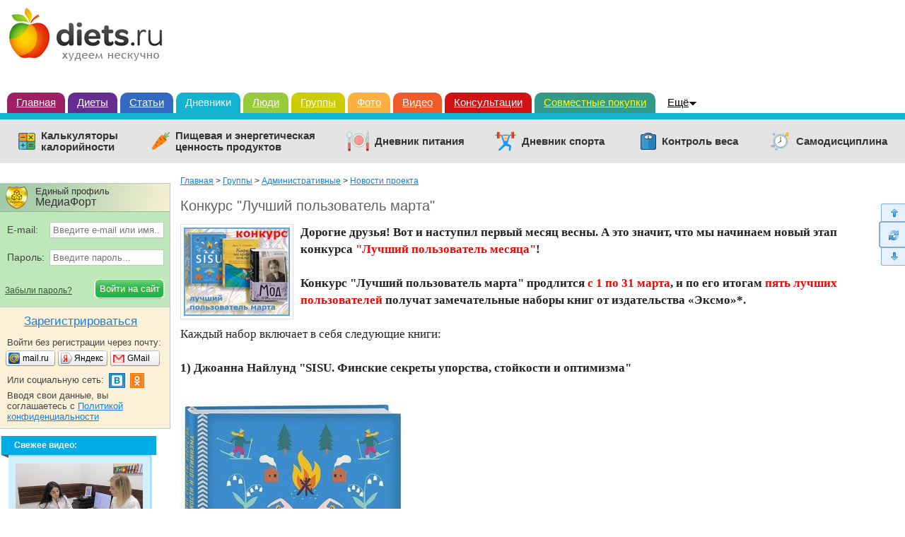

--- FILE ---
content_type: text/html; charset=windows-1251
request_url: https://www.diets.ru/post/1802984/
body_size: 35722
content:
        <!DOCTYPE html>
<html>
<head>
<meta http-equiv="Content-Type" content="text/html; charset=windows-1251"/>
<meta charset="windows-1251"/>
<title>Конкурс &quot;Лучший пользователь марта&quot; | Дневники - на Diets.ru</title>

<meta name='yandex-verification' content='6343dcc041554cae' />

<link rel="canonical" href="https://www.diets.ru/post/1802984/"/>
<meta name="keywords" content="конкурс, лучший пользователь, лучший пользователь марта, призы, книги"/>
<meta name="description" content="Дорогие друзья! Вот и наступил первый месяц весны. А это значит, что мы начинаем новый этап конкурса &quot;Лучший пользователь месяца&quot;..."/>
<meta name="viewport" content="width=device-width" />
<meta property="og:title" content="Конкурс &quot;Лучший пользователь марта&quot;"/>
<meta name="mrc__share_title" content="Конкурс &quot;Лучший пользователь марта&quot;"/>
<meta property="og:type" content="article"/>
<meta property="og:image" content="https://www.diets.ru/data/cache/2018feb/28/48/3488150_56930-650x0.jpg"/>
<link rel="image_src" href="https://www.diets.ru/data/cache/2018feb/28/48/3488150_56930-650x0.jpg"/>
<meta property="og:url" content="https://www.diets.ru/post/1802984/"/>
<meta property="og:site_name" content="Diets.ru"/>
<meta property="og:locale" content="ru_RU"/>
<meta property="fb:app_id" content="1418033898485240"/>
<meta name="twitter:card" content="summary"/>
<meta name="twitter:title" content="Конкурс &quot;Лучший пользователь марта&quot;"/>
<meta name="twitter:url" content="https://www.diets.ru/post/1802984/"/>
<meta name="twitter:image" content="https://www.diets.ru/data/cache/2018feb/28/48/3488150_56930-650x0.jpg"/>

<link href="https://www.diets.ru/css/style.min.css?v=1.13" rel="stylesheet" type="text/css"/>
<link href="https://www.diets.ru/css/adaptive.min.css?v=1.6" rel="stylesheet" type="text/css"/>
<!--[if IE 8]>
<link href="https://www.diets.ru/css/ie8v2.css" rel="stylesheet" type="text/css"/>
<![endif]-->
<script type="text/javascript" src="https://www.diets.ru/js/libs.min.js?v=1"></script>

<script type="text/javascript" src="https://www.diets.ru/js/script.min.js?v=1"></script>
<script type="text/javascript" src="https://www.diets.ru/js/forms.js?v=2.10"></script>

<script src="https://login.mediafort.ru/jslogin.php?mode=autologin&site=diets" type="text/javascript"></script>


<script type="text/javascript" src="//www.gstatic.com/firebasejs/3.6.8/firebase.js"></script>
<script type="text/javascript" src="https://www.diets.ru/js/fcm/firebase_subscribe.js?v=1.1"></script>


<!-- Yandex.RTB -->
<script>window.yaContextCb=window.yaContextCb||[]</script>
<script src="https://yandex.ru/ads/system/context.js" async></script>

</head>

<body >


<script>
  var spart = '';
</script>



  <script type="text/javascript">
    if(screen.width>800) {
      var url = 'https://beta.mediafort.ru/show.php?placeid=193&zone=&rnd=' + Math.round(Math.random() * 100000);
      document.write('<scr' + 'ipt type="text/javascript" src="' + url + '"><\/scr' + 'ipt>');
    }
  </script>



<div id="vtip">
  <img id="vtipArrow" src="https://www.diets.ru/i/tip-arrow.gif"><img id="vtipArrow2" class="d-none" src="https://www.diets.ru/i/tip-arrow-v.gif">
  <div id="toptip">
    <div id="bottomtip"><p id="texttip"></p></div>
  </div>
</div>

<div id="profiletip"></div>






<div id="container">
  <noscript>
    <div style="background:yellow;color:black;padding:12px 40px;text-align:center;">
      У вас в браузере отключен Javascript, для корректной работы сайта требуется его включить.
    </div>
  </noscript>

  <table id="header" cellspacing="0" style="background:white;">
  <tr>
                            <td><a href="https://www.diets.ru" style="margin-left:10px;"><img src="https://www.diets.ru/i/logo.gif" alt=""></a></td>
                      <td align="right" style="padding-right:8px;padding-top:8px;">
              <script type="text/javascript">
          var url = 'https://beta.mediafort.ru/show.php?placeid=45&zone=&rnd=' + Math.round(Math.random() * 100000);
          document.write('<scr' + 'ipt type="text/javascript" src="' + url + '"><\/scr' + 'ipt>');
        </script>
          </td>
  </tr>
  <tr>
    <td colspan="20" class="rasp"><img src="https://www.diets.ru/i/dot.gif" height="1" width="980" alt=""/></td>
  </tr>
  </table>

  <div id="mainmenu">
    <a class="m1" href="https://www.diets.ru/">Главная</a>
    <a class="m2" href="https://www.diets.ru/diets/">Диеты</a>
    <a class="m3" href="https://www.diets.ru/articles/">Статьи</a>
    <a class="m4 current" href="https://www.diets.ru/blogs/">Дневники</a>
    <a class="m9" href="https://www.diets.ru/users/">Люди</a>
    <a class="m5" href="https://www.diets.ru/communities/">Группы</a>
    <a class="m6" href="https://www.diets.ru/albums/">Фото</a>
    <a class="m7" href="https://www.diets.ru/fitvid/">Видео</a>
    <a class="m8" href="https://www.diets.ru/qa/">Консультации</a>
    
    <a class="m8" style="background:#339A89;border-color:#339A89;color:#FFFF00;" href="http://www.delaempokupki.ru/" target="_blank" rel="nofollow">Совместные покупки</a>

    <div class="fl" onmouseout="$('#ddsprav').hide();$('#mmmore').removeClass('hover');" onmouseover="$('#ddsprav').show();$('#mmmore').addClass('hover');">
      <div id="ddsprav" class="d-none fl">
        <div class="external-line"></div>
        <div class="inner">
          <a href="https://www.diets.ru/board/">Доска объявлений</a>
          <br/>
          <a href="https://www.diets.ru/clubs/">Клубы</a>
          <br/>
          <br/>

          <div class="catalog-organizations">Каталог организаций:</div>
          <a href="https://www.diets.ru/catalog/salony/">Салоны красоты</a>
          <br/>
          <a href="https://www.diets.ru/catalog/fitness/">Фитнес-клубы</a>
          <br/>
          <br/>

          <div class="directories">Справочники:</div>
          <a href="https://www.diets.ru/products/">Калорийность продуктов</a>
          <br/>
          <a href="https://www.diets.ru/ex/">Пищевые добавки</a>
          <br/>
          <br/>
          <a href="https://www.diets.ru/tests/">Тесты!</a>
          <br/>
          <br/>
          <a href="https://www.diets.ru/vitamins/">Витамины</a>
          <br/>
          <br/>
          <a href="https://www.diets.ru/elements/">Микроэлементы</a>
        </div>
      </div>
      <a style="position:absolute" id="mmmore" href="#">Ещё</a>
    </div>
  </div>
  
  <div class="mclear mc4"></div>
    
  <div class="menu-services">
    <ul>
      <li class="calc-calorie">
        <a href="https://www.diets.ru/calculators/">Калькуляторы <br>калорийности</a>
      </li>
      <li class="value-products">
        <a href="https://www.diets.ru/products/">Пищевая и энергетическая <br>ценность продуктов</a>
      </li>
      <li class="diary-nutrition">
        <a href="https://www.diets.ru/dnevnik-pitania/">Дневник питания</a>
      </li>
      <li class="diary-sport">
        <a href="https://www.diets.ru/dnevnik-sporta/">Дневник спорта</a>
      </li>
      <li class="control-weight">
        <a href="https://www.diets.ru/control-vesa/">Контроль веса</a>
      </li>
      <li class="self-discipline">
        <a href="https://www.diets.ru/samodistsiplina/">Самодисциплина</a>
      </li>
    </ul>
  </div>
  
    
  
    
  
          <div id="mbl_desktop">
            <div class="mbl_top_menu">
        <a class="user-mobile-nav m-icon" data-menu="mm_user">
                  </a>

        <a class="site-mobile-nav m-icon" data-menu="mm_site"></a>
        <a class="m-home" href="https://www.diets.ru"></a>

        <div class="mbl_shadow">
          <div class="user-mobile-menu">
                        <div id="toplogin-mobile" class="blocks-toplogin guest">
      <div class="login_mediafort_guest">

  <div class="el-top">
    <div>Единый профиль</div>
    <div>МедиаФорт</div>
  </div>

  <div class="toplogin2">
    <div>
      <form action="https://login.mediafort.ru/login/submit/" method="post">
        <input type="hidden" name="backurl" value="https://www.diets.ru/post/1802984/"/>
        <input type="hidden" name="site" value="diets"/>

        <div>
          <table>
          <tr>
            <td class="cell-email">E-mail:</td>
            <td>
              <input type="text" name="login" id="tl_login_id" onfocus="this.placeholder='';" placeholder="Введите e-mail или имя..." class="txt"/>
            </td>
          </tr>
          <tr>
            <td colspan="2" style="height:12px;">&#160;</td>
          </tr>
          <tr>
            <td class="cell-pass">Пароль:</td>
            <td>
              <input type="password" name="password" id="tl_pwd_id" onfocus="this.placeholder='';" placeholder="Введите пароль..." class="txt"/>
            </td>
          </tr>
          <tr>
            <td colspan="2" style="height:12px;">&#160;</td>
          </tr>
          </table>
        </div>

        <table>
        <tr>
          <td><a href="https://www.diets.ru/remind/">Забыли пароль?</a></td>
          <td><input type="submit" class="el-btn" value="Войти на сайт"/></td>
        </tr>
        </table>

      </form>
    </div>
  </div>

  <div class="toplogin3">
    <div class="to-register">
      <a rel="nofollow" href="https://login.mediafort.ru/invite/diets/?wf=tl">Зарегистрироваться</a>
    </div>

    <div class="login-without-reg">
      <div>Войти без регистрации через почту:</div>
      <table class="small-enter">
      <tr>
        <td width="74"><a rel="nofollow" href="https://login.mediafort.ru/oauth/mailru/diets/?backurl=https%3A%2F%2Fwww.diets.ru%2Fpost%2F1802984%2F" class="se-mailru"><span>mail.ru</span></a></td>
        <td width="74"><a rel="nofollow" href="https://login.mediafort.ru/oauth/yandex/diets/?backurl=https%3A%2F%2Fwww.diets.ru%2Fpost%2F1802984%2F" class="se-yandex"><span>Яндекс</span></a></td>
        <td><a rel="nofollow" href="https://login.mediafort.ru/oauth/gmail/diets/?backurl=https%3A%2F%2Fwww.diets.ru%2Fpost%2F1802984%2F" class="se-gmail"><span>GMail</span></a></td>
      </tr>
      </table>

      <table class="login-socseti">
      <tr>
        <td>
          Или социальную сеть:
        </td>
        <td>
          <map name="elnetworks">
            <area alt="" title="Вконтакте" coords="0,20,22,0" href="https://login.mediafort.ru/oauth/vkontakte/diets/?backurl=https%3A%2F%2Fwww.diets.ru%2Fpost%2F1802984%2F" rel="nofollow"/>
                        <area alt="" title="Одноклассники" coords="29,0,50,20" href="https://login.mediafort.ru/oauth/odnoklassniki/diets/?backurl=https%3A%2F%2Fwww.diets.ru%2Fpost%2F1802984%2F" rel="nofollow"/>
          </map>
          <img src="https://www.diets.ru/i/el-networks.png?v=2" usemap="#elnetworks"/>
        </td>
      </tr>
      </table>

      <div>Вводя свои данные, вы соглашаетесь с <a href="https://www.diets.ru/privacy-policy/">Политикой конфиденциальности</a></div>
    </div>
  </div>

</div>

  <div class="login_mediafort_user d-none">
    <div class="toplogin1">
      <div>
        Вход на сайт:
      </div>
    </div>
    <div class="toplogin2">
      <div>
        <table>
        <tr>
          <td><img src="https://www.diets.ru/i/blank.gif" class="login_mediafort_avatar" alt=""/></td>
          <td>&#160;</td>
          <td><strong class="login_mediafort_username"></strong></td>
        </tr>
        </table>
        <br>
        Вы можете <a rel="nofollow" href="https://login.mediafort.ru/login/diets/?backurl=https%3A%2F%2Fwww.diets.ru%2Fpost%2F1802984%2F" class="blue">войти на этот сайт</a><br>
        под своим именем.
        <br>
        <br>
        <a class="logout-mediafort" rel="nofollow" href="https://login.mediafort.ru/logout/?site=diets">Выйти из системы Медиафорт</a>
      </div>
    </div>
  </div>

  
    <script>
      var login_mediafort_username = false;
      var login_mediafort_avatar_url = false;
      function login_mediafort_callback(username, avatar_url) {
        login_mediafort_username = username;
        login_mediafort_avatar_url = avatar_url;

        $('.login_mediafort_avatar').attr('src', login_mediafort_avatar_url);
        $('.login_mediafort_username').html(login_mediafort_username);
        $('.login_mediafort_guest').css('position', 'absolute').fadeOut(300);
        $('.login_mediafort_user').fadeIn(300);
        $('.login_mediafort_comments_guest').hide();
        $('.login_mediafort_comments_user').show();
      }
      if (typeof window.no_el_user !== 'undefined') {}
      else {
        s = document.createElement("script");
        s.type = "text/javascript";
        s.src = "https://login.mediafort.ru/jslogin.php";
        s.setAttribute('async', 'true');
        $('#toplogin').append(s);
      }
    </script>
  


      </div>          </div>

          <div class="site-mobile-menu">
            <form id="mobile-search-form" action="https://www.diets.ru/search/" method="get" accept-charset="UTF-8">
              <input type="text" name="q" placeholder="Поиск по сайту">
              <a class="search-mobile-nav m-icon" onclick="document.getElementById('mobile-search-form').submit();"></a>
              <input type="submit" value="search">
            </form>

            <ul>
              <li><a href="https://www.diets.ru/">Главная</a></li>
              <li><a href="https://www.diets.ru/diets/">Диеты</a></li>
              <li><a href="https://www.diets.ru/articles/">Статьи</a></li>
              <li><a href="https://www.diets.ru/blogs/">Дневники</a></li>

              <li>&nbsp;</li>

              <li><a href="https://www.diets.ru/users/">Люди</a></li>
              <li><a href="https://www.diets.ru/communities/">Группы</a></li>
              <li><a href="https://www.diets.ru/albums/">Фото</a></li>
              <li><a href="https://www.diets.ru/fitvid/">Видео</a></li>
              <li><a href="https://www.diets.ru/qa/">Консультации</a></li>
              <li><a href="https://www.diets.ru/board/">Доска объявлений</a></li>
              <li><a href="https://www.diets.ru/clubs/">Клубы</a></li>
              <li><a href="https://www.diets.ru/tests/">Тесты</a></li>
              <li><a href="https://www.diets.ru/vitamins/">Витамины</a></li>
              <li><a href="https://www.diets.ru/elements/">Микроэлементы</a></li>

              <li>&nbsp;</li>

              <li>Каталог организаций:</li>
              <li><a href="https://www.diets.ru/catalog/salony/">Салоны красоты</a></li>
              <li><a href="https://www.diets.ru/catalog/fitness/">Фитнес-клубы</a></li>

              <li>&nbsp;</li>

              <li>Справочники:</li>
              <li><a href="https://www.diets.ru/products/">Калорийность продуктов</a></li>
              <li><a href="https://www.diets.ru/ex/">Пищевые добавки</a></li>
            </ul>
          </div>
        </div>
      </div>

            <div class="mbl_lower_menu menu-services">
        <ul>
          <li class="diary-nutrition">
            <a href="https://www.diets.ru/dnevnik-pitania/">Дневник питания</a>
          </li>
          <li class="calc-calorie">
            <a href="https://www.diets.ru/calculators/">Калькуляторы <br>калорийности</a>
          </li>

          <li class="mbl_menu_expand all"><span>Все сервисы</span></li>
        </ul>

        <ul class="extra">
          <li class="control-weight">
            <a href="https://www.diets.ru/control-vesa/">Контроль веса</a>
          </li>
          <li class="diary-sport">
            <a href="https://www.diets.ru/dnevnik-sporta/">Дневник спорта</a>
          </li>
          <li class="value-products">
            <a href="https://www.diets.ru/products/">Пищевая и энергетическая ценность продуктов</a>
          </li>
          <li class="self-discipline">
            <a href="https://www.diets.ru/samodistsiplina/">Самодисциплина</a>
          </li>
          <li class="mbl_menu_expand"><span>Свернуть</span></li>
        </ul>
      </div>
    </div>
  
  
  
    <script>
      if (screen.width <= 980) {
        var url = 'https://beta.mediafort.ru/show.php?placeid=177&zone=&rnd=' + Math.round(Math.random() * 100000);
        document.write('<scr' + 'ipt type="text/javascript" src="' + url + '"><\/scr' + 'ipt>');
      }
    </script>
  

            <a
        class="select-layout"
        href="#"
        onclick="deactivateAdaptivity(1); return false;"
        rel="nofollow"
        >
        Перейти на неадаптивную версию сайта
      </a>
      
      <!--[if IE 6]>
    <div id="top-browser-str" style="background:#ff0;color:#000;padding:7px 0 4px;border-bottom:1px solid #bb0;padding-left:15px;font-size:14px;">
      <span class="font-wb">Внимание! </span>Вы используете устаревший браузер Internet Explorer 6, рекомендуем обновить его.
      <a style="color:blue" href="https://www.diets.ru/oldbrowser/">Узнать как обновить</a>
    </div>
    <![endif]-->
  
  <div id="all">
    <div id="main-b">
      <div id="main">
                
          <script>
            if (screen.width > 980) {
              var url = 'https://beta.mediafort.ru/show.php?placeid=108&zone=&rnd=' + Math.round(Math.random() * 100000);
              document.write('<scr' + 'ipt type="text/javascript" src="' + url + '"><\/scr' + 'ipt>');
            }
          </script>
        
        
          
<div class="blog-post maincolumn">

    <div class="crumbs">
    <a href="https://www.diets.ru/">Главная</a> 
    
        &gt;
          <a href="https://www.diets.ru/communities/">Группы</a>
            &gt;
          <a href="https://www.diets.ru/communities/cat/admin/">Административные</a>
            &gt;
          <a href="https://www.diets.ru/community/18/">Новости проекта</a>
          </div>


                        <h1 >Конкурс &quot;Лучший пользователь марта&quot;</h1>
            
  
  <div charset="windows-1251" class="usertext textcontent"  id="cmcontent15449363">
                            <a class="justbox" rel="facebox" href="https://www.diets.ru/data/cache/2018feb/28/48/3488150_56930-700x500.jpg"><img alt="Конкурс &amp;quot;Лучший пользователь марта&amp;quot;" src="https://www.diets.ru/data/cache/2018feb/28/48/3488150_56930-150x0.jpg"/></a>
                  
    <strong class="bb">Дорогие друзья! Вот и наступил первый месяц весны. А это значит, что мы начинаем новый этап конкурса <font color="red">&quot;Лучший пользователь месяца&quot;</font>!
<br /> <br />
Конкурс &quot;Лучший пользователь марта&quot; продлится <font color="red">с 1 по 31 марта</font>, и по его итогам <font color="red">пять лучших пользователей</font> получат замечательные наборы книг от издательства «Эксмо»*. </strong>
<br /> <br />
Каждый набор включает в себя следующие книги:
<br /> <br />
<strong class="bb">1) Джоанна Найлунд &quot;SISU. Финские секреты упорства, стойкости и оптимизма&quot;</strong>
<br /> <br />
<img class="bbimg" src="/data/cache/2018feb/28/50/3488152_81921nothumb500.jpg" alt="" />
<br /> <br />
<i class="bb">Финны любят проводить время на природе, наслаждаются тишиной, не представляют жизни без сауны и соленой лакрицы, не боятся неудобств и превратностей погоды. <br />
А еще финны втайне гордятся своим sisu.<br />
Sisu – это дух стойкости и выносливости, внутренний стержень, помогающий справиться с любыми невзгодами. Это слово проникнуто ощущением уверенной силы и надежности. Оно означает способность проявлять непоколебимую решимость перед лицом враждебных обстоятельств. <br />
Если заглох автобус, дух сису диктует пассажирам, что нужно выйти и толкать его, не жалуясь на судьбу. Финское сису можно описать одной фразой: «Что должно быть сделано — то будет сделано, несмотря ни на что» (даже, если это приводит в ярость).<br />
Благодаря сису Финляндия занимает одно из первых мест в мировом рейтинге счастья.
<br /> <br />
ИЗ ЭТОЙ КНИГИ ВЫ УЗНАЕТЕ:<br />
• Как сису помогает преодолеть жизненные трудности <br />
• Как подключиться к своей внутренней силе<br />
• Как пережить долгую зиму<br />
• Как наладить контакт с природой, даже если вы городской житель <br />
• Как научиться отключаться от повседневной суеты <br />
• Как сису помогает гармонии в любви <br />
• В чем секрет успеха финских школ <br />
• Как планирование помогает добиваться поставленных целей <br />
• Почему необходимо выходить из зоны комфорта <br />
• Как выиграть самую сложную борьбу – с самим собой </i>
<br /> <br />
<strong class="bb">2) Донна Фоли Мабри &quot;Мод. Откровенная история одной семьи&quot;</strong>
<br /> <br />
<img class="bbimg" src="/data/cache/2018feb/28/50/3488153_74115nothumb500.jpg" alt="" /><br />
<i class="bb">В книге «Мод» мы наблюдаем жизнь женщин в Америке в период Первой мировой войны и Великой депрессии. Полностью зависимые от мужей, в собственных домах они зачастую существовали на правах прислуги, не смея перечить и иметь свое мнение.
<br /> <br />
Несмотря на то, что жизнеописание Мод наполнено бытовыми подробностями (которые особенно интересно читать теперь, сто лет спустя), невозможно остаться равнодушным к драматическим поворотам в судьбе этой женщины. Судьбе, типичной для того времени и невероятной для нас.<br />
Автор этой семейной саги, Донна Фоли Мабри, была еще совсем крошкой, когда ее красавица-мать Эвелин ушла от первого мужа и начала активные поиски второго. Донна мешала матери устраивать личную жизнь, поэтому большую часть времени проводила с бабушкой Мод. Каждую ночь та, вместо сказок, рассказывала девочке истории из своей жизни.
<br /> <br />
Как, будучи ребенком, принимала роды у старшей сестры. Как обожала первого мужа и презирала второго. О том, что любви почему-то не хватило на всех ее детей. Как пережила две войны, «испанку», Великую депрессию и почти всю свою семью. Об ошибках, которые невозможно исправить, и о способности справляться с чем угодно.
<br /> <br />
Много лет спустя Донна решила написать книгу о бабушке. Не получив поддержки от издательств, Донна самостоятельно опубликовала книгу в интернет-магазине. Спустя всего несколько недель «Мод» обогнала по продажам раскрученные блокбастеры, продалась тиражом более 1 000 000 экземпляров и получила на Amazon.com около 12 000 восторженных отзывов от читателей.</i>
<br /> <br />
<strong class="bb">3) Джон П. Стрелеки &quot;Кафе на краю земли. Как перестать плыть по течению и вспомнить, зачем ты живешь&quot;</strong>
<br /> <br />
<img class="bbimg" src="/data/cache/2018feb/28/51/3488154_26297nothumb500.jpg" alt="" />
<br /> <br />
<i class="bb">После долгого блуждания в темноте и неизвестности все, что вам нужно — зайти в уютное кафе, выбрать столик и раскрыть меню. Вместе с главным героем Джоном вы пройдете короткий, но полный удивительных открытий путь — путь к самому себе. Каждому из нас необходимо хоть раз остановиться посреди суеты и тревог современного мира и ответить на главный вопрос: «Почему я здесь?». Понять, что действительно значимо, увидеть цель своей жизни в дымке будущего и двигаться к ней, каждый день ощущая себя счастливым. Эта книга — мировой бестселлер, переведенный на 30 языков — вдохновит вас на перемены, о которых сегодня вы можете только мечтать.</i>
<br /> <br />
<strong class="bb"><font color="red">Желаем всем удачи в конкурсе и приятного общения на сайте! </font>
<br /> <br />
Что нужно для того, чтобы стать лучшим пользователем месяца на Diets.ru? </strong>
<br /> <br />
1. Быть зарегистрированным пользователем Diets.ru**.<br />
2. Вести активную жизнь на сайте – публиковать записи в дневнике и группах, вести или принимать участие в жизни клубов.<br />
3. Приводить друзей в свою команду.<br />
4. Добиваться успехов в похудении и поставленных задачах.<br />
5. Принимать участие в жизни сайта, обсуждениях новых опций, статей, предложений от пользователей, организовывать тематические акции.<br />
6. Зарабатывать баллы рейтинга.<br />
7. Помогать новичкам на сайте. <br />
_______________
<br /> <br />
* призы доставляются по территории РФ. Если Вы стали победителем, но живете за пределами России, Вы можете получить свой приз через Ваших близких, проживающих на территории РФ. Срок востребования приза - 6 месяцев с даты объявления результатов конкурса.<br />
**в конкурсе &quot;Лучший пользователь месяца&quot; не могут принимать участие представители администрации и члены их семей. Модераторы сайта участвуют в конкурсе на общих положениях.
<br /> <br />
<strong class="bb">КОНКУРС ЗАВЕРШЕН. ИТОГИ <a href="https://www.diets.ru/post/1811341/">ЗДЕСЬ</a></strong>

      </div>

  
  <div class="nativeroll"></div>
      
    <script type="text/javascript">
      if (screen.width > 980) { 
        (function (a, b, c, d, e, f, g, h) {
          g = b.createElement(c);
          g.src = d;
          g.type = "application/javascript";
          g.async = !0;
          h = b.getElementsByTagName(c)[0];
          h.parentNode.insertBefore(g, h);
          a[f] = [];
          a[e] = function () {
            a[f].push(Array.prototype.slice.apply(arguments));
          }
        }) (window, document, "script", "//cdn01.nativeroll.tv/js/seedr-player.min.js", "SeedrPlayer", "seedrInit");
  
        SeedrPlayer({
          container: '.nativeroll',
          desiredOffset: 50,
          gid: '5b0c59d89762b6a5308b4753',
          article: '.blog-post',
          onError: function(e) {
            var vn = document.createElement("script");
            vn.src = "//static.videonow.ru/vn_init.js?profileId=1813580";
            vn.async = true;
            vn.type = "text/javascript";
            document.getElementsByTagName('head')[0].appendChild(vn);
          }
        });
      } else {
        $(window).bind('scroll', function() {
          if ($(this).scrollTop() > 0) {
            (function (a, b, c, d, e, f, g, h) {
              g = b.createElement(c);
              g.src = d;
              g.type = "application/javascript";
              g.async = !0;
              h = b.getElementsByTagName(c)[0];
              h.parentNode.insertBefore(g, h);
              a[f] = [];
              a[e] = function () {
                a[f].push(Array.prototype.slice.apply(arguments));
              }
            }) (window, document, "script", "//cdn01.nativeroll.tv/js/seedr-player.min.js", "SeedrPlayer", "seedrInit");
      
            SeedrPlayer({
              container: '.nativeroll',
              desiredOffset: 50,
              gid: '5b0c59d89762b6a5308b4753',
              article: '.blog-post',
              onError: function(e) {
                var vn = document.createElement("script");
                vn.src = "//static.videonow.ru/vn_init.js?profileId=1813580";
                vn.async = true;
                vn.type = "text/javascript";
                document.getElementsByTagName('head')[0].appendChild(vn);
              }
            });
            
            $(window).unbind('scroll');
          }
        });  
      }
    </script>
    
  
  
      <div class="blocks-docinfo clear2">
  <div class="doc-tags">
              <p class="tags">
        Тэги:&nbsp;
                  <a class="black" href="https://www.diets.ru/tags/276/">конкурс</a>,           <a class="black" href="https://www.diets.ru/tags/9982/">лучший пользователь</a>,           <a class="black" href="https://www.diets.ru/tags/67571/">лучший пользователь марта</a>,           <a class="black" href="https://www.diets.ru/tags/8535/">призы</a>,           <a class="black" href="https://www.diets.ru/tags/274/">книги</a>      </p>
              </div>

  <script>
    var plus_only = 0;
  </script>

    <div class="doc-vote" id="vote1802984">
    <table class="blocks-vote-big" cellspacing="0">
<tr>
  <td class="cell-rating">
    Рейтинг:&nbsp;
    <span>
      <b
                  class="green">
                +26
      </b>
    </span>
  </td>
        </tr>
</table>  </div>
  
  <div class="doc-info">
    <table>
    <tr>
      <td class="i_owner">
                                  <table>
        <tr>
                                    <td width="45">
                <a rel="nofollow" class="rel-profile" href="https://www.spletenie.ru/users/galija-jakovleva/diets/"><img src="https://www.spletenie.ru/data/cache/2020jun/28/49/195330_65489-32x32x.jpg" alt=""></a>
              </td>
              <td>
                <a id="a_author" rel="nofollow" class="rel-profile" style="font-size:14px;" href="https://www.spletenie.ru/users/galija-jakovleva/diets/">Галия Яковлева</a>
              </td>
                              </tr>
        </table>
      </td>
      <td class="i_date"><em style="font-size:13px;">1 марта 2018 года</em></td>
            <td class="i_views"><span class="views">2238</span></td>
      <td class="i_comm"><span class="cms">16</span></td>
      <td></td>
    </tr>
    </table>
  </div>

      
    
          <div id="bloginsert1" class="d-none">
        <span class="font-wb">Коды для вставки:</span>
        <small><br><br></small>
        <table>
        <tr>
          <td width="162">
            HTML-код:
            <br>
            <img src="/i/blogs.gif" alt="">
          </td>
          <td>
            <form method="post" accept-charset="UTF-8" action="https://www.livejournal.com/update.bml" target="_blank" name="updateForm">
              <textarea name="event" readonly onclick="f1(this);">
                <div style="margin:5px 0;font-family:Arial;font-size:13px;">
                  <a href="https://www.diets.ru/" style="color:#ff0000;text-decoration:underline;font-size:19px;border:0;">Diets.ru</a>
                  <span style="color:#20A000;font-size:19px;border:0;">&rarr;</span>
                  <a href="https://www.diets.ru/post/1802984/" style="color:#20A000;text-decoration:underline;font-size:19px;border:0;">Конкурс &quot;Лучший пользователь марта&quot;</a>                  <div style="padding-top:4px;font-size:12px;">
                  Тэги:                     <a style="text-decoration:underline;color:black;border:0;" href="https://www.diets.ru/tags/276/">конкурс</a>,                     <a style="text-decoration:underline;color:black;border:0;" href="https://www.diets.ru/tags/9982/">лучший пользователь</a>,                     <a style="text-decoration:underline;color:black;border:0;" href="https://www.diets.ru/tags/67571/">лучший пользователь марта</a>                  </div>                  <div style="padding:7px 0;"><a href="https://www.diets.ru/post/1802984/">
                      <img border=0 src="https://www.diets.ru/data/cache/2018feb/28/48/3488150_56930-150x0.jpg" align="left" style="border:0;margin:0 10px 14px 0;">
                      </a>Дорогие друзья! Вот и наступил первый месяц весны. А это значит, что мы начинаем новый этап конкурса &quot;Лучший пользователь месяца&quot;!<br>Конкурс &quot;Лучший пользователь марта&quot; продлится с 1 по 31 марта, и по его итогам пять лучших пользователей получат замечательные наборы книг от издательства «Эксмо»*...
                    <a href="https://www.diets.ru/post/1802984/" style="color:#20A000;text-decoration:underline;border:0;">Читать
                      полностью</a></div>
                  <br style="clear:both"></div>
              </textarea>
            </form>
          </td>
        </tr>
        <tr>
          <td>
            BB-код для форумов:
          </td>
          <td style="padding-bottom:10px;">
            <textarea readonly onclick="f1(this);">[size=15][b][url=https://www.diets.ru/post/1802984/
              ]Конкурс &quot;Лучший пользователь марта&quot;[/url][/b][/size]
              Дорогие друзья! Вот и наступил первый месяц весны. А это значит, что мы начинаем новый этап конкурса &quot;Лучший пользователь месяца&quot;! Конкурс &quot;Лучший пользователь марта&quot; продлится с 1 по 31 марта, и по его итогам пять лучших пользователей получат замечательные наборы книг от издательства «Эксмо»*. Каждый набор включает в себя следующие книги:... [b][url=https://www.diets.ru/post/1802984/]Читать
              полностью[/url][/b]</textarea>
          </td>
        </tr>
        </table>
        <br>
        <a href="#" style="font-size:13px" class="dashed" onclick="return previewBlogInsert()">Как это будет
          выглядеть?</a>
        <br>

        <div id="bloginsert2" class="d-none">
          <div>
            <a href="https://www.diets.ru/" style="color:#ff0000;">Diets.ru</a>
            <span>&rarr;</span>
            <a href="https://www.diets.ru/post/1802984/" style="color:#20A000;">Конкурс &quot;Лучший пользователь марта&quot;</a>
                          <div>
                Тэги:                 <a href="https://www.diets.ru/tags/276/">конкурс</a>,                 <a href="https://www.diets.ru/tags/9982/">лучший пользователь</a>,                 <a href="https://www.diets.ru/tags/67571/">лучший пользователь марта</a>,                 <a href="https://www.diets.ru/tags/8535/">призы</a>              </div>            <br>
            <table cellpadding="0" cellspacing="0" border="0" width="100%">
            <tr>
                              <td>
                  <a href="https://www.diets.ru/post/1802984/"><img src="https://www.diets.ru/data/cache/2018feb/28/48/3488150_56930-150x0.jpg" align="left" alt=""></a>
                </td>
                <td>&nbsp;</td>
                            <td width="100%">
                Дорогие друзья! Вот и наступил первый месяц весны. А это значит, что мы начинаем новый этап конкурса &quot;Лучший пользователь месяца&quot;!<br>Конкурс &quot;Лучший пользователь марта&quot; продлится с 1 по 31 марта, и по его итогам пять лучших пользователей получат замечательные наборы книг от издательства «Эксмо»*.<br>Каждый набор включает в себя следующие книги:...
                <a href="https://www.diets.ru/post/1802984/" class="read-completely">Читать полностью</a>
              </td>
            </tr>
            </table>
            &nbsp;
          </div>
        </div>
      </div>
    
      </div>

<div class="clear"></div>  
  <!-- Yandex.RTB R-A-159408-4 -->
  <div id="yandex_rtb_R-A-159408-4" style="margin-top: 20px;"></div>
  
  <script type="text/javascript">
  if (screen.width > 980) {
    (function(w, d, n, s, t) {
      w[n] = w[n] || [];
      w[n].push(function() {
        Ya.Context.AdvManager.render({
          blockId: "R-A-159408-4",
          renderTo: "yandex_rtb_R-A-159408-4",
          async: true
        });
      });
      t = d.getElementsByTagName("script")[0];
      s = d.createElement("script");
      s.type = "text/javascript";
      s.src = "//an.yandex.ru/system/context.js";
      s.async = true;
      t.parentNode.insertBefore(s, t);
    })(this, this.document, "yandexContextAsyncCallbacks");
  } else {
    $(window).bind('scroll', function() {
      if ($(this).scrollTop() > 0) {
        (function(w, d, n, s, t) {
          w[n] = w[n] || [];
          w[n].push(function() {
            Ya.Context.AdvManager.render({
              blockId: "R-A-159408-4",
              renderTo: "yandex_rtb_R-A-159408-4",
              async: true
            });
          });
          t = d.getElementsByTagName("script")[0];
          s = d.createElement("script");
          s.type = "text/javascript";
          s.src = "//an.yandex.ru/system/context.js";
          s.async = true;
          t.parentNode.insertBefore(s, t);
        })(this, this.document, "yandexContextAsyncCallbacks");
        
        $(window).unbind('scroll');
      }
    });
  }
  </script>
  

  <br>

  <div class="links-block">
  
  
  
  
    </div>

  
      
        <br>

    <table class="center-block">
    <tr>
      <td>
        <h3><a style="color:#222;" href="https://www.diets.ru/community/18/">Дневник группы "Новости проекта"</a>:</h3>

<ul class="blog-block">
      <li><a href="https://www.diets.ru/post/1804621/">С праздником весны и красоты, прелестные женщины!</a></li>
        <li><a href="https://www.diets.ru/post/1804380/">Внимание, внимание, внимание! Новые разделы нашего сайта</a></li>
        <li>&bull; Конкурс &quot;Лучший пользователь марта&quot;</li>
        <li><a href="https://www.diets.ru/post/1796646/">Итоги конкурса &quot;Лучший пользователь января&quot;</a></li>
        <li><a href="https://www.diets.ru/post/1795110/">Конкурс &quot;Лучший пользователь февраля&quot;</a></li>
    </ul>
        <br>
        <br>
      </td>
      <td>
                  
      <div>
        <a href="https://goo.gl/xmaqB9" target="_blank">
          <img src="https://www.diets.ru/i/rb/start_to_lose_weight_2.jpg" style="max-width:100%">
        </a>
      </div>
    
              </td>
    </tr>
    </table>

          
        <div class="placeid-24">
          <script type="text/javascript">
            var url = 'https://beta.mediafort.ru/show.php?placeid=24&zone=&rnd=' + Math.round(Math.random() * 100000);
            document.write('<scr' + 'ipt type="text/javascript" src="' + url + '"><\/scr' + 'ipt>');
          </script>
        </div>
      
        
            <noindex>
    
      <style>
        .vigvam-widgets {
          background: #fff;
          padding: 20px 20px 0 20px;
          margin-bottom: 26px;
          border-radius: 4px;
          box-sizing: border-box;
          border: 1px solid #e4e4e4;
        }
        .vigvam-widgets__head {
          margin-bottom: 20px;
          display: -webkit-box;
          display: -ms-flexbox;
          display: flex;
          -webkit-box-pack: justify;
            -ms-flex-pack: justify;
              justify-content: space-between;
          -webkit-box-align: center;
            -ms-flex-align: center;
              align-items: center;
        }
        .vigvam-widgets__logo img {
          width: 200px;
        }
        .vigvam-widgets__title {
          color: #000;
          font-size: 22px;
          font-weight: bold;
          font-style: normal;
          margin: 0;
        }
        .vigvam-widgets__count {
          color: #CC0000;
          font-size: 14px;
          font-weight: bold;
          margin-top: 5px;
          text-decoration: none;
        }
        .vigvam-widgets__count:hover {
          color: #CC0000;
        }
        .vigvam-widgets__count::after {
          content: '';
          width: 24px;
          height: 24px;
          display: inline-block;
          vertical-align: middle;
          margin-left: 5px;
          background: url(https://www.vigvam.ru/i/icons/arrow-right.svg) no-repeat center;
        }
        .vigvam-widgets__item {
          display: -webkit-box;
          display: -ms-flexbox;
          display: flex;
          -webkit-box-pack: justify;
            -ms-flex-pack: justify;
              justify-content: space-between;
          -ms-flex-wrap: wrap;
          flex-wrap: wrap;
          margin: 0 -7px;
        }
        .item-house__link {
          color: #000;
          text-decoration: none;
          -webkit-box-flex: 0;
            -ms-flex: 0 1 210px;
              flex: 0 1 210px;
          border: 1px solid #ECECEC;
          margin: 0 7px 20px 7px;
          -webkit-transition: -webkit-box-shadow 0.2s;
          box-sizing: border-box;
          transition: -webkit-box-shadow 0.2s;
          transition: box-shadow 0.2s;
          transition: box-shadow 0.2s, -webkit-box-shadow 0.2s;
        }
        .item-house__link:hover {
          -webkit-box-shadow: 0 2px 15px 2px rgba(202, 202, 202, 0.9);
            box-shadow: 0 2px 15px 2px rgba(202, 202, 202, 0.9);
        }
        .item-house__img {
          margin-bottom: 15px;
        }
        .item-house__img img {
          max-width: 100%;
        }
        .item-house__title {
          font-size: 14px;
          font-weight: bold;
          color: #000;
          padding: 0 15px 20px 15px;
        }
        @media (max-width: 1240px) {
          .vigvam-widgets__title {
            font-size: 18px;
          }
        }
        @media (max-width: 1150px) {
          .vigvam-widgets__head {
            -webkit-box-orient: vertical;
            -webkit-box-direction: normal;
              -ms-flex-direction: column;
                flex-direction: column;
            -webkit-box-align: stretch;
              -ms-flex-align: stretch;
                align-items: stretch;
          }
          .vigvam-widgets__title {
            margin: 10px 0 5px 0;
          }
        }
        @media (max-width: 480px) {
          .vigvam-widgets__item {
            -webkit-box-orient: vertical;
            -webkit-box-direction: normal;
              -ms-flex-direction: column;
                flex-direction: column;
            -webkit-box-align: center;
              -ms-flex-align: center;
                align-items: center;
          }
          .item-house__link {
            width: 220px;
          }
        }
      </style>
    
    <div class="vigvam-widgets">
      <div class="vigvam-widgets__head">
        <a class="vigvam-widgets__logo" href="https://www.vigvam.ru/" target="_blank" rel="nofollow"><img src="https://www.vigvam.ru/i/logo.svg" alt="VigVam.ru - каркасные дома"></a>
        <h2 class="vigvam-widgets__title">Построим каркасный дом вашей мечты</h2>
        <a class="vigvam-widgets__count" href="https://www.vigvam.ru/projects/" target="_blank" rel="nofollow">Ещё 578 проектов</a>
      </div>
      <div class="vigvam-widgets__body">
        <div class="vigvam-widgets__item item-house">
                          
                            
          <a class="item-house__link" href="https://www.vigvam.ru/projects/karkasnie-doma/show/v032/?erid=Kra23waf3&sid=2" target="_blank" rel="nofollow">
            <div class="item-house__img">
              <img src="https://www.vigvam.ru/data/cache/2021apr/23/21/3323_97059-220x165x.jpg" alt="Каркасный дом с мансардой и 3 спальнями V032 &quot;Ромни&quot;">
            </div>
            <h3 class="item-house__title">Каркасный дом с мансардой и 3 спальнями V032 &quot;Ромни&quot;</h3>
          </a>
                            
          <a class="item-house__link" href="https://www.vigvam.ru/projects/karkasnie-doma/show/v245/?erid=Kra23waf3&sid=2" target="_blank" rel="nofollow">
            <div class="item-house__img">
              <img src="https://www.vigvam.ru/data/cache/2021apr/20/23/1781_41163-220x165x.jpg" alt="Каркасный дом с мансардой V245 &quot;Арканзас&quot;">
            </div>
            <h3 class="item-house__title">Каркасный дом с мансардой V245 &quot;Арканзас&quot;</h3>
          </a>
                            
          <a class="item-house__link" href="https://www.vigvam.ru/projects/karkasnie-doma/show/v217/?erid=Kra23waf3&sid=2" target="_blank" rel="nofollow">
            <div class="item-house__img">
              <img src="https://www.vigvam.ru/data/cache/2021apr/21/05/1992_81289-220x165x.jpg" alt="Каркасный дом с 4 спальнями V217 &quot;Огайо&quot;">
            </div>
            <h3 class="item-house__title">Каркасный дом с 4 спальнями V217 &quot;Огайо&quot;</h3>
          </a>
                            
          <a class="item-house__link" href="https://www.vigvam.ru/projects/karkasnie-doma/show/v317/?erid=Kra23waf3&sid=2" target="_blank" rel="nofollow">
            <div class="item-house__img">
              <img src="https://www.vigvam.ru/data/cache/2021apr/19/24/1065_47117-220x165x.jpg" alt="Каркасный дом с 3 спальнями и сауной V317 &quot;Лексингтон&quot;">
            </div>
            <h3 class="item-house__title">Каркасный дом с 3 спальнями и сауной V317 &quot;Лексингтон&quot;</h3>
          </a>
                </div>
      </div>
    </div>

    <img src="https://www.vigvam.ru/data/displayview.php?projectids=32,245,217,317&rand=3451868&sid=2" width="1" height="1" style="display:none;">
  </noindex>


          
    
<script>
  var disabled_images = false;
  current_comments_page = 0;
  c_documentid = 1802984;
  c_document_rootid = 15449363;
  var cf_sending = false;
  
  function moderation(parentid) {
    var str = $('#comment_tex_' + parentid).val();
    $('#comment_tex_' + parentid).val('[m]' + str + '[/m]');
  }
  function submitMainCommentForm() {
    if (cf_sending) return false;
    cf_sending = true;

    var text = document.getElementById('comment_tex_' + c_document_rootid).value;
    if (text.length == 0) {
      cf_sending = false;
      return false;
    }

    if (disabled_images && text.match(/\[img\]/i)) {
      alert2('Картинки в комментарии', 'В целях борьбы с компьютерными вирусами, мы разрешаем использовать картинки в комментариях только тем пользователям, которым мы доверяем. ' +
        'Эта возможность становится доступна пользователям, зарегистрированным на сайте не менее недели, рейтинг которых не менее 20.');
      cf_sending = false;
      return false;
    }

		if(text.match(/elka\.mediafort\.ru\/elka/))
		{
			alert2('Ёлка Желаний','Пожалуйста, не используйте дневники и комментарии для рекламы своей ёлочки. Ёлочка работает только если звать на неё ваших друзей из реальной жизни, социальных сетей и других сайтов!');
			return;
		}

    $("#comment_span_main").html("Идёт добавление комментария...");
    $("#comment_button_main").hide();

    return true;
  }

  var inwork_commentsPage = false;
  function commentsPage(ajaxurl, page) {
    if (inwork_commentsPage) return false;
    inwork_commentsPage = true;

    page = page - 1;
    ajax_show('Загрузка комментариев...');
    $.get('/ajax/commentspage/' + ajaxurl, function (data) {
      inwork_commentsPage = false;
      data = eval(data);
      newcomments = eval(data.nc);
      updateNewCommentsCount();
      current_comments_page = page;
      $('#comments_page').html(data.html);
      vtip();
      profiletip_setup();
      ajax_close();
      $.scrollTo(('#comments_page'), 1200, {axis: 'y', offset: -35});
    });
    return false;
  }

  var inwork_refreshCommentsPage = false;
  function refreshCommentsPage() {
    if (inwork_refreshCommentsPage) return false;
    inwork_refreshCommentsPage = true;

    var page = current_comments_page;
    var ajaxurl = c_documentid + '?page=' + current_comments_page;

    ajax_show('Обновление комментариев...');
    $.get('/ajax/commentspage/' + ajaxurl, function (data) {
      inwork_refreshCommentsPage = false;
      data = eval(data);
      newcomments = eval(data.nc);

      $('#comments_page').html(data.html);
      ajax_close();
      vtip();
      profiletip_setup();

      if (newcomments.length > 0 && newcomments[0][0] == page) {
        nextNewComment();
      }
      else {
        //$.scrollTo( ('#comments_page'), 1200, {axis:'y',offset:-35});
        updateNewCommentsCount();
      }
    });
    return false;
  }

  var inwork_goToCommentsPage = false;
  function goToCommentsPage(page, cid) {
    if (inwork_goToCommentsPage) return false;
    inwork_goToCommentsPage = true;

    ajax_show('Загрузка комментариев...');
    $.get('/ajax/commentspage/' + c_documentid + '?page=' + page, function (data) {
      inwork_goToCommentsPage = false;
      data = eval(data);
      newcomments = eval(data.nc);
      current_comments_page = page;
      $('#comments_page').html(data.html);
      ajax_close();
      vtip();
      profiletip_setup();

      nextNewComment();
    });
    return false;
  }

  function nextNewComment() {
    if (inwork_goToCommentsPage) return false;
    if (inwork_refreshCommentsPage) return false;

    if (newcomments.length) {
      var next = newcomments[0];
      newcomments.shift();

      if (next[0] == current_comments_page) {
        goToComment(next[1]);
        updateNewCommentsCount();
      }
      else {
        goToCommentsPage(next[0], next[1]);
      }
    }
    else {
      updateNewCommentsCount();
    }
    return false;
  }

  function goToComment(cid) {
    $.scrollTo($('#comment_node_' + cid), 500, {axis: 'y'});
    
        
  }

  function updateNewCommentsCount() {
    if (newcomments.length > 0) {
      $('#fx_down').hide();
      $('#nncom').show();
      $('#nncom').html(newcomments.length);
    }
    else {
      $('#nncom').hide();
      $('#fx_down').show();
    }
  }

  function comOnPage(cid) {
    var author = $('#quote' + cid).html();
    var str = $('#cmcontent' + cid).html();
    str = str.replace(/<img[^>]+>/g, '');
    str = str.replace(/<a[^>]+>/g, '');
    str = str.replace(/<\/a>/g, '');
    str = str.replace(/<br>/g, "\r\n");
    str = str.replace(/<blockquote.+<\/blockquote>/g, '');
    str = str.replace(/<div.+<\/div><\/div>/g, '');
    str = str.replace(/<div.+<\/div>/g, '');
    str = str.replace(/[ ]+/g, " ");
    str = str.replace(/[\r\n]+/g, "\r\n");
    str = $.trim(str);
    if (str == '') str = '[b]' + author + ', [/b] ';
    else str = '[quote="' + author + '"]' + str + '[/quote]' + "\r\n";

    if ($('#comment_tex_' + c_document_rootid).length == 0) {
      alert('Дождитесь, когда страница полностью загрузится...');
      return false;
    }

    $('#comment_tex_' + c_document_rootid).val(str);
    $('#comment_tex_' + c_document_rootid).get(0).focus();

    return false;
  }

  
</script>


<div id="comments_block" class="comment-main">
  <a name="comments" class="anchor"></a>

  <div class="font-h2">Комментарии:</div>

                
  <div id="comments_page">
        
    <div id="comments_tree">
  <div id="comment_node_15449363" rel="rootnode">
    <div class="comment-tree">
                

                        <div class="item" id="comment_node_15449877">
    <a name="com15449877" class="anchor"></a>
              <small><br></small>
      <div class="comwrap               ">
    <table width="100%" cellspacing="0">
    <tr>
      <td width="64">
        <a href="https://www.spletenie.ru/users/freestyle-victory/diets/" class="fr48 rel-profile" rel="nofollow">
                                <img height="48" width="48" src="https://www.spletenie.ru/data/cache/2026jan/25/35/268187_88983-48x48x.jpg" alt="">
                  </a>
      </td>
      <td>
        <div class="row">
          <div class="crow2">
            
                        
                          <a id="quote15449877" style="font-size:12px;" title="Тебе, Господи, ведомо, что для меня полезнее. И сотвори со мной то, что по воле Твоей!" class="vtip lamp_off" href="https://www.spletenie.ru/users/freestyle-victory/diets/" rel="nofollow">FreeStyle Victory</a>
                      </div>

          
          <div class="crow3">1 марта 2018 года
                          &nbsp;
              <a class="diez" href="?page=0#com15449877">#</a>
                      </div>

                    <span class="ras1"></span>

          <div id="cvote15449877" class="vc2">
                          <div class="r" class="fl" style="padding-right:10px;">
                                  <b class="green">
                                    +1
                  </b>
              </div>
                                    </div>
        </div>
        <div class="commenttext2 clear2">
                                  <div  id="cmcontent15449877">
              какие хорошие призы!
            </div>
                  </div>                                    <div id="cmcontrols15449877" class="cmsctrl">
            <small class="clear">
              
                                                <a onclick="return guestComment();" href="#">Ответить</a>
                                                              
                                                                                                              </small>
            </div>                        <div id="cmcontrols15449877_3" class="d-none" style="padding-left:5px;"></div>
                          </td>
    </tr>
    </table>
    </div>            </div>                                <div class="item" id="comment_node_15450688">
    <a name="com15450688" class="anchor"></a>
              <small><br></small>
      <div class="comwrap               ">
    <table width="100%" cellspacing="0">
    <tr>
      <td width="64">
        <a href="https://www.spletenie.ru/users/milotschka/diets/" class="fr48 rel-profile" rel="nofollow">
                                <img height="48" width="48" src="https://www.spletenie.ru/data/cache/2018dec/05/54/114083_70923-48x48x.jpg" alt="">
                  </a>
      </td>
      <td>
        <div class="row">
          <div class="crow2">
            
                        
                          <a id="quote15450688" style="font-size:12px;" title="Когда ухожу меня надо ждать, когда прихожу меня надо брать, а возвращаюсь я всегда;)" class="vtip lamp_off" href="https://www.spletenie.ru/users/milotschka/diets/" rel="nofollow">Milotschka</a>
                      </div>

          
          <div class="crow3">1 марта 2018 года
                          &nbsp;
              <a class="diez" href="?page=0#com15450688">#</a>
                      </div>

                    <span class="ras1"></span>

          <div id="cvote15450688" class="vc2">
                          <div class="r" class="fl" style="padding-right:10px;">
                                  <b class="green">
                                    +1
                  </b>
              </div>
                                    </div>
        </div>
        <div class="commenttext2 clear2">
                                  <div  id="cmcontent15450688">
              Призы шикарные! <img class="smile" src="https://www.diets.ru/i/smiles/10.gif" alt="" /> <br />
Всем удачи! <img class="smile" src="https://www.diets.ru/i/smiles/14.gif" alt="" />
            </div>
                  </div>                                    <div id="cmcontrols15450688" class="cmsctrl">
            <small class="clear">
              
                                                <a onclick="return guestComment();" href="#">Ответить</a>
                                                              
                                                                                                              </small>
            </div>                        <div id="cmcontrols15450688_3" class="d-none" style="padding-left:5px;"></div>
                          </td>
    </tr>
    </table>
    </div>            </div>                                <div class="item" id="comment_node_15451323">
    <a name="com15451323" class="anchor"></a>
              <small><br></small>
      <div class="comwrap               ">
    <table width="100%" cellspacing="0">
    <tr>
      <td width="64">
        <a href="https://www.spletenie.ru/users/tanjushka-lapushka/diets/" class="fr48 rel-profile" rel="nofollow">
                                <img height="48" width="48" src="https://www.spletenie.ru/data/cache/2022mar/29/53/234034_74744-48x48x.jpg" alt="">
                  </a>
      </td>
      <td>
        <div class="row">
          <div class="crow2">
            
                        
                          <a id="quote15451323" style="font-size:12px;"  href="https://www.spletenie.ru/users/tanjushka-lapushka/diets/" rel="nofollow">Танюшка Лапушка</a>
                      </div>

          
          <div class="crow3">1 марта 2018 года
                          &nbsp;
              <a class="diez" href="?page=0#com15451323">#</a>
                      </div>

                    <span class="ras1"></span>

          <div id="cvote15451323" class="vc2">
                          <div class="r" class="fl" style="padding-right:10px;">
                                  <b class="green">
                                    +1
                  </b>
              </div>
                                    </div>
        </div>
        <div class="commenttext2 clear2">
                                  <div  id="cmcontent15451323">
              Какие шикарные призы!<br />
Всем ( и мне,конечно же <img class="smile" src="https://www.diets.ru/i/smiles/9.gif" alt="" /> ) удачи!
            </div>
                  </div>                                    <div id="cmcontrols15451323" class="cmsctrl">
            <small class="clear">
              
                                                <a onclick="return guestComment();" href="#">Ответить</a>
                                                              
                                                                                                              </small>
            </div>                        <div id="cmcontrols15451323_3" class="d-none" style="padding-left:5px;"></div>
                          </td>
    </tr>
    </table>
    </div>            </div>                                <div class="item" id="comment_node_15451654">
    <a name="com15451654" class="anchor"></a>
              <small><br></small>
      <div class="comwrap               ">
    <table width="100%" cellspacing="0">
    <tr>
      <td width="64">
        <a href="https://www.spletenie.ru/users/old-14/diets/" class="fr48 rel-profile" rel="nofollow">
                                <img height="48" width="48" src="https://www.spletenie.ru/data/cache/2020jul/30/02/197894_30437-48x48x.jpg" alt="">
                  </a>
      </td>
      <td>
        <div class="row">
          <div class="crow2">
            
                        
                          <a id="quote15451654" style="font-size:12px;" title="Менять себя - это значит, менять весь мир!!!" class="vtip lamp_off" href="https://www.spletenie.ru/users/old-14/diets/" rel="nofollow">Old_14</a>
                      </div>

          
          <div class="crow3">1 марта 2018 года
                          &nbsp;
              <a class="diez" href="?page=0#com15451654">#</a>
                      </div>

                    <span class="ras1"></span>

          <div id="cvote15451654" class="vc2">
                          <div class="r" class="fl" style="padding-right:10px;">
                                  <b class="green">
                                    +1
                  </b>
              </div>
                                    </div>
        </div>
        <div class="commenttext2 clear2">
                                  <div  id="cmcontent15451654">
              Я тоже хочу))) Книги - моя слабость)))<br />
Всем успехов!
            </div>
                  </div>                                    <div id="cmcontrols15451654" class="cmsctrl">
            <small class="clear">
              
                                                <a onclick="return guestComment();" href="#">Ответить</a>
                                                              
                                                                                                              </small>
            </div>                        <div id="cmcontrols15451654_3" class="d-none" style="padding-left:5px;"></div>
                          </td>
    </tr>
    </table>
    </div>            </div>                                <div class="item" id="comment_node_15451685">
    <a name="com15451685" class="anchor"></a>
              <small><br></small>
      <div class="comwrap               ">
    <table width="100%" cellspacing="0">
    <tr>
      <td width="64">
        <a href="https://www.spletenie.ru/users/angel-lel/diets/" class="fr48 rel-profile" rel="nofollow">
                                <img height="48" width="48" src="https://www.spletenie.ru/data/cache/2021mar/09/09/214734_18247-48x48x.jpg" alt="">
                  </a>
      </td>
      <td>
        <div class="row">
          <div class="crow2">
            
                        
                          <a id="quote15451685" style="font-size:12px;" title="Мы изменяем себя, в основном, по одной из двух причин — вдохновение или отчаяние. Джим Рон." class="vtip lamp_off" href="https://www.spletenie.ru/users/angel-lel/diets/" rel="nofollow">Angel_Lel</a>
                      </div>

          
          <div class="crow3">1 марта 2018 года
                          &nbsp;
              <a class="diez" href="?page=0#com15451685">#</a>
                      </div>

                    <span class="ras1"></span>

          <div id="cvote15451685" class="vc2">
                          <div class="r" class="fl" style="padding-right:10px;">
                                  <b class="green">
                                    +1
                  </b>
              </div>
                                    </div>
        </div>
        <div class="commenttext2 clear2">
                                  <div  id="cmcontent15451685">
              Класс!
            </div>
                  </div>                                    <div id="cmcontrols15451685" class="cmsctrl">
            <small class="clear">
              
                                                <a onclick="return guestComment();" href="#">Ответить</a>
                                                              
                                                                                                              </small>
            </div>                        <div id="cmcontrols15451685_3" class="d-none" style="padding-left:5px;"></div>
                          </td>
    </tr>
    </table>
    </div>            </div>                                <div class="item" id="comment_node_15453079">
    <a name="com15453079" class="anchor"></a>
              <small><br></small>
      <div class="comwrap               ">
    <table width="100%" cellspacing="0">
    <tr>
      <td width="64">
        <a href="https://www.spletenie.ru/users/era4ka/diets/" class="fr48 rel-profile" rel="nofollow">
                                <img height="48" width="48" src="https://www.spletenie.ru/data/cache/2022sep/29/36/242413_13681-48x48x.jpg" alt="">
                  </a>
      </td>
      <td>
        <div class="row">
          <div class="crow2">
            
                        
                          <a id="quote15453079" style="font-size:12px;" title="Я либо победитель, либо игра еще не окончена." class="vtip lamp_off" href="https://www.spletenie.ru/users/era4ka/diets/" rel="nofollow">Era4ka</a>
                      </div>

          
          <div class="crow3">2 марта 2018 года
                          &nbsp;
              <a class="diez" href="?page=0#com15453079">#</a>
                      </div>

                    <span class="ras1"></span>

          <div id="cvote15453079" class="vc2">
                          <div class="r" class="fl" style="padding-right:10px;">
                                  <b class="green">
                                    +1
                  </b>
              </div>
                                    </div>
        </div>
        <div class="commenttext2 clear2">
                                  <div  id="cmcontent15453079">
              какие замечательные книжки!))
            </div>
                  </div>                                    <div id="cmcontrols15453079" class="cmsctrl">
            <small class="clear">
              
                                                <a onclick="return guestComment();" href="#">Ответить</a>
                                                              
                                                                                                              </small>
            </div>                        <div id="cmcontrols15453079_3" class="d-none" style="padding-left:5px;"></div>
                          </td>
    </tr>
    </table>
    </div>            </div>                                <div class="item" id="comment_node_15464527">
    <a name="com15464527" class="anchor"></a>
              <small><br></small>
      <div class="comwrap               ">
    <table width="100%" cellspacing="0">
    <tr>
      <td width="64">
        <a href="https://www.spletenie.ru/users/slender-and-healthy-vegan/diets/" class="fr48 rel-profile" rel="nofollow">
                                <img height="48" width="48" src="https://www.spletenie.ru/data/cache/2025may/01/40/265280_24515-48x48x.jpg" alt="">
                  </a>
      </td>
      <td>
        <div class="row">
          <div class="crow2">
            
                        
                          <a id="quote15464527" style="font-size:12px;" title="улыбка-это самая красивая вещь, которую вы можете сделать; продолжай улыбаться каждый день!!!" class="vtip lamp_off" href="https://www.spletenie.ru/users/slender-and-healthy-vegan/diets/" rel="nofollow">slender and healthy vegan</a>
                      </div>

          
          <div class="crow3">7 марта 2018 года
                          &nbsp;
              <a class="diez" href="?page=0#com15464527">#</a>
                      </div>

                    <span class="ras1"></span>

          <div id="cvote15464527" class="vc2">
                          <div class="r" class="fl" style="padding-right:10px;">
                                  <b class="green">
                                    +1
                  </b>
              </div>
                                    </div>
        </div>
        <div class="commenttext2 clear2">
                                  <div  id="cmcontent15464527">
              <blockquote class="bb_quote"><div class="bb_quote_author">Галия Яковлева пишет:</div>Каждый набор включает в себя следующие книги: <br />
</blockquote>
 <img class="smile" src="https://www.diets.ru/i/smiles/10.gif" alt="" />
            </div>
                  </div>                                    <div id="cmcontrols15464527" class="cmsctrl">
            <small class="clear">
              
                                                <a onclick="return guestComment();" href="#">Ответить</a>
                                                              
                                                                                                              </small>
            </div>                        <div id="cmcontrols15464527_3" class="d-none" style="padding-left:5px;"></div>
                          </td>
    </tr>
    </table>
    </div>            </div>                                <div class="item" id="comment_node_15467011">
    <a name="com15467011" class="anchor"></a>
              <small><br></small>
      <div class="comwrap               ">
    <table width="100%" cellspacing="0">
    <tr>
      <td width="64">
        <a href="https://www.spletenie.ru/users/auntbad/diets/" class="fr48 rel-profile" rel="nofollow">
                                <img height="48" width="48" src="https://www.spletenie.ru/data/cache/2018feb/06/48/64977_68513-48x48x.jpg" alt="">
                  </a>
      </td>
      <td>
        <div class="row">
          <div class="crow2">
            
                        
                          <a id="quote15467011" style="font-size:12px;" title="все ПОБЕДЫ начинаются с ПОБЕД над САМИМ СОБОЙ!" class="vtip lamp_off" href="https://www.spletenie.ru/users/auntbad/diets/" rel="nofollow">auntbad</a>
                      </div>

          
          <div class="crow3">8 марта 2018 года
                          &nbsp;
              <a class="diez" href="?page=0#com15467011">#</a>
                      </div>

                    <span class="ras1"></span>

          <div id="cvote15467011" class="vc2">
                          <div class="r" class="fl" style="padding-right:10px;">
                                  <b class="green">
                                    +1
                  </b>
              </div>
                                    </div>
        </div>
        <div class="commenttext2 clear2">
                                  <div  id="cmcontent15467011">
              <img class="smile" src="https://www.diets.ru/i/smiles/10.gif" alt="" />
            </div>
                  </div>                                    <div id="cmcontrols15467011" class="cmsctrl">
            <small class="clear">
              
                                                <a onclick="return guestComment();" href="#">Ответить</a>
                                                              
                                                                                                              </small>
            </div>                        <div id="cmcontrols15467011_3" class="d-none" style="padding-left:5px;"></div>
                          </td>
    </tr>
    </table>
    </div>            </div>                                <div class="item" id="comment_node_15469825">
    <a name="com15469825" class="anchor"></a>
              <small><br></small>
      <div class="comwrap               ">
    <table width="100%" cellspacing="0">
    <tr>
      <td width="64">
        <a href="https://www.spletenie.ru/users/svetik-77777/diets/" class="fr48 rel-profile" rel="nofollow">
                                <img height="48" width="48" src="https://www.spletenie.ru/data/cache/2018nov/17/19/110487_56040-48x48x.jpg" alt="">
                  </a>
      </td>
      <td>
        <div class="row">
          <div class="crow2">
            
                        
                          <a id="quote15469825" style="font-size:12px;" title="И в радости и в горе, какой бы не был стресс, держите под контролем - мозги, язык и вес!" class="vtip lamp_off" href="https://www.spletenie.ru/users/svetik-77777/diets/" rel="nofollow">Светик 77777</a>
                      </div>

          
          <div class="crow3">10 марта 2018 года
                          &nbsp;
              <a class="diez" href="?page=0#com15469825">#</a>
                      </div>

                    <span class="ras1"></span>

          <div id="cvote15469825" class="vc2">
                          <div class="r" class="fl" style="padding-right:10px;">
                                  <b class="green">
                                    +1
                  </b>
              </div>
                                    </div>
        </div>
        <div class="commenttext2 clear2">
                                  <div  id="cmcontent15469825">
              <img class="smile" src="https://www.diets.ru/i/smiles/10.gif" alt="" /> спасибо за конкурсы <img class="smile" src="https://www.diets.ru/i/smiles/14.gif" alt="" />
            </div>
                  </div>                                    <div id="cmcontrols15469825" class="cmsctrl">
            <small class="clear">
              
                                                <a onclick="return guestComment();" href="#">Ответить</a>
                                                              
                                                                                                              </small>
            </div>                        <div id="cmcontrols15469825_3" class="d-none" style="padding-left:5px;"></div>
                          </td>
    </tr>
    </table>
    </div>            </div>                                <div class="item" id="comment_node_15471069">
    <a name="com15471069" class="anchor"></a>
              <small><br></small>
      <div class="comwrap               ">
    <table width="100%" cellspacing="0">
    <tr>
      <td width="64">
        <a href="https://www.spletenie.ru/users/nita5/diets/" class="fr48 rel-profile" rel="nofollow">
                                <img height="48" width="48" src="https://www.spletenie.ru/data/cache/2020may/09/14/190303_11533-48x48x.jpg" alt="">
                  </a>
      </td>
      <td>
        <div class="row">
          <div class="crow2">
            
                        
                          <a id="quote15471069" style="font-size:12px;" title="убрать тревогу" class="vtip lamp_off" href="https://www.spletenie.ru/users/nita5/diets/" rel="nofollow">nita5</a>
                      </div>

          
          <div class="crow3">11 марта 2018 года
                          &nbsp;
              <a class="diez" href="?page=0#com15471069">#</a>
                      </div>

                    <span class="ras1"></span>

          <div id="cvote15471069" class="vc2">
                          <div class="r" class="fl" style="padding-right:10px;">
                                  <b class="green">
                                    +1
                  </b>
              </div>
                                    </div>
        </div>
        <div class="commenttext2 clear2">
                                  <div  id="cmcontent15471069">
              "Мод" просто невероятная книга. Обязательно постараюсь прочесть. <img class="smile" src="https://www.diets.ru/i/smiles/14.gif" alt="" />
            </div>
                  </div>                                    <div id="cmcontrols15471069" class="cmsctrl">
            <small class="clear">
              
                                                <a onclick="return guestComment();" href="#">Ответить</a>
                                                              
                                                                                                              </small>
            </div>                        <div id="cmcontrols15471069_3" class="d-none" style="padding-left:5px;"></div>
                          </td>
    </tr>
    </table>
    </div>            </div>                                <div class="item" id="comment_node_15499360">
    <a name="com15499360" class="anchor"></a>
              <small><br></small>
      <div class="comwrap               ">
    <table width="100%" cellspacing="0">
    <tr>
      <td width="64">
        <a href="https://www.spletenie.ru/users/angel-lel/diets/" class="fr48 rel-profile" rel="nofollow">
                                <img height="48" width="48" src="https://www.spletenie.ru/data/cache/2021mar/09/09/214734_18247-48x48x.jpg" alt="">
                  </a>
      </td>
      <td>
        <div class="row">
          <div class="crow2">
            
                        
                          <a id="quote15499360" style="font-size:12px;" title="Мы изменяем себя, в основном, по одной из двух причин — вдохновение или отчаяние. Джим Рон." class="vtip lamp_off" href="https://www.spletenie.ru/users/angel-lel/diets/" rel="nofollow">Angel_Lel</a>
                      </div>

          
          <div class="crow3">23 марта 2018 года
                          &nbsp;
              <a class="diez" href="?page=0#com15499360">#</a>
                      </div>

                    <span class="ras1"></span>

          <div id="cvote15499360" class="vc2">
                          <div class="r" class="fl" style="padding-right:10px;">
                                  <b class="green">
                                    +1
                  </b>
              </div>
                                    </div>
        </div>
        <div class="commenttext2 clear2">
                                  <div  id="cmcontent15499360">
              я чувствую это мои книги и они ко мне плывут <img class="smile" src="https://www.diets.ru/i/smiles/7.gif" alt="" />
            </div>
                  </div>                                    <div id="cmcontrols15499360" class="cmsctrl">
            <small class="clear">
              
                                                <a onclick="return guestComment();" href="#">Ответить</a>
                                                              
                                                                                                              </small>
            </div>                        <div id="cmcontrols15499360_3" class="d-none" style="padding-left:5px;"></div>
                          </td>
    </tr>
    </table>
    </div>              <small><br></small>
                                        <div class="item item2" id="comment_node_15499653">
    <a name="com15499653" class="anchor"></a>
          <div class="comwrap               ">
    <table width="100%" cellspacing="0">
    <tr>
      <td width="64">
        <a href="https://www.spletenie.ru/users/slender-and-healthy-vegan/diets/" class="fr48 rel-profile" rel="nofollow">
                                <img height="48" width="48" src="https://www.spletenie.ru/data/cache/2025may/01/40/265280_24515-48x48x.jpg" alt="">
                  </a>
      </td>
      <td>
        <div class="row">
          <div class="crow2">
            
                        
                          <a id="quote15499653" style="font-size:12px;" title="улыбка-это самая красивая вещь, которую вы можете сделать; продолжай улыбаться каждый день!!!" class="vtip lamp_off" href="https://www.spletenie.ru/users/slender-and-healthy-vegan/diets/" rel="nofollow">slender and healthy vegan</a>
                      </div>

          
          <div class="crow3">23 марта 2018 года
                          &nbsp;
              <a class="diez" href="?page=0#com15499653">#</a>
                      </div>

                    <span class="ras1"></span>

          <div id="cvote15499653" class="vc2">
                          <div class="r" class="fl" style="padding-right:10px;">
                                  <b class="gray">
                                    0
                  </b>
              </div>
                                    </div>
        </div>
        <div class="commenttext2 clear2">
                                  <div  id="cmcontent15499653">
              главное в это верить ))))
            </div>
                  </div>                                    <div id="cmcontrols15499653" class="cmsctrl">
            <small class="clear">
                               <a class="answer-on aon" href="#com15499360"><span>&uarr;</span></a>
              
                                                <a onclick="return guestComment();" href="#">Ответить</a>
                                                              
                                                                                                              </small>
            </div>                        <div id="cmcontrols15499653_3" class="d-none" style="padding-left:5px;"></div>
                          </td>
    </tr>
    </table>
    </div>              <small><br></small>
                                        <div class="item item2" id="comment_node_15499686">
    <a name="com15499686" class="anchor"></a>
          <div class="comwrap               ">
    <table width="100%" cellspacing="0">
    <tr>
      <td width="64">
        <a href="https://www.spletenie.ru/users/angel-lel/diets/" class="fr48 rel-profile" rel="nofollow">
                                <img height="48" width="48" src="https://www.spletenie.ru/data/cache/2021mar/09/09/214734_18247-48x48x.jpg" alt="">
                  </a>
      </td>
      <td>
        <div class="row">
          <div class="crow2">
            
                        
                          <a id="quote15499686" style="font-size:12px;" title="Мы изменяем себя, в основном, по одной из двух причин — вдохновение или отчаяние. Джим Рон." class="vtip lamp_off" href="https://www.spletenie.ru/users/angel-lel/diets/" rel="nofollow">Angel_Lel</a>
                      </div>

          
          <div class="crow3">23 марта 2018 года
                          &nbsp;
              <a class="diez" href="?page=0#com15499686">#</a>
                      </div>

                    <span class="ras1"></span>

          <div id="cvote15499686" class="vc2">
                          <div class="r" class="fl" style="padding-right:10px;">
                                  <b class="gray">
                                    0
                  </b>
              </div>
                                    </div>
        </div>
        <div class="commenttext2 clear2">
                                  <div  id="cmcontent15499686">
              Да))) они мне подходят....)
            </div>
                  </div>                                    <div id="cmcontrols15499686" class="cmsctrl">
            <small class="clear">
                               <a class="answer-on aon" href="#com15499653"><span>&uarr;</span></a>
              
                                                <a onclick="return guestComment();" href="#">Ответить</a>
                                                              
                                                                                                              </small>
            </div>                        <div id="cmcontrols15499686_3" class="d-none" style="padding-left:5px;"></div>
                          </td>
    </tr>
    </table>
    </div>            </div>                                    </div></div>
      <div class="item" id="comment_node_15523479">
    <a name="com15523479" class="anchor"></a>
              <small><br></small>
      <div class="comwrap               ">
    <table width="100%" cellspacing="0">
    <tr>
      <td width="64">
        <a href="https://www.spletenie.ru/users/old-14/diets/" class="fr48 rel-profile" rel="nofollow">
                                <img height="48" width="48" src="https://www.spletenie.ru/data/cache/2020jul/30/02/197894_30437-48x48x.jpg" alt="">
                  </a>
      </td>
      <td>
        <div class="row">
          <div class="crow2">
            
                        
                          <a id="quote15523479" style="font-size:12px;" title="Менять себя - это значит, менять весь мир!!!" class="vtip lamp_off" href="https://www.spletenie.ru/users/old-14/diets/" rel="nofollow">Old_14</a>
                      </div>

          
          <div class="crow3">2 апреля 2018 года
                          &nbsp;
              <a class="diez" href="?page=0#com15523479">#</a>
                      </div>

                    <span class="ras1"></span>

          <div id="cvote15523479" class="vc2">
                          <div class="r" class="fl" style="padding-right:10px;">
                                  <b class="gray">
                                    0
                  </b>
              </div>
                                    </div>
        </div>
        <div class="commenttext2 clear2">
                                  <div  id="cmcontent15523479">
              С нетерпением ждём результатов марта))) <img class="smile" src="https://www.diets.ru/i/smiles/4.gif" alt="" /> <img class="smile" src="https://www.diets.ru/i/smiles/1.gif" alt="" />
            </div>
                  </div>                                    <div id="cmcontrols15523479" class="cmsctrl">
            <small class="clear">
              
                                                <a onclick="return guestComment();" href="#">Ответить</a>
                                                              
                                                                                                              </small>
            </div>                        <div id="cmcontrols15523479_3" class="d-none" style="padding-left:5px;"></div>
                          </td>
    </tr>
    </table>
    </div>              <small><br></small>
                                        <div class="item item2" id="comment_node_15523752">
    <a name="com15523752" class="anchor"></a>
          <div class="comwrap               ">
    <table width="100%" cellspacing="0">
    <tr>
      <td width="64">
        <a href="https://www.spletenie.ru/users/galija-jakovleva/diets/" class="fr48 rel-profile" rel="nofollow">
                                <img height="48" width="48" src="https://www.spletenie.ru/data/cache/2020jun/28/49/195330_65489-48x48x.jpg" alt="">
                  </a>
      </td>
      <td>
        <div class="row">
          <div class="crow2">
            
                        
                          <a id="quote15523752" style="font-size:12px;"  href="https://www.spletenie.ru/users/galija-jakovleva/diets/" rel="nofollow">Галия Яковлева</a>
                      </div>

                      <div class="fl post-author">(автор поста)</div>
          
          <div class="crow3">2 апреля 2018 года
                          &nbsp;
              <a class="diez" href="?page=0#com15523752">#</a>
                      </div>

                    <span class="ras1"></span>

          <div id="cvote15523752" class="vc2">
                          <div class="r" class="fl" style="padding-right:10px;">
                                  <b class="gray">
                                    0
                  </b>
              </div>
                                    </div>
        </div>
        <div class="commenttext2 clear2">
                                  <div  id="cmcontent15523752">
              <div class="bbmoderator">Скоро будут<img class="smile" src="https://www.diets.ru/i/smiles/1.gif" alt="" /><div><b style="font-size:12px;">С уважением, администратор сайта</b></div></div>
            </div>
                  </div>                                    <div id="cmcontrols15523752" class="cmsctrl">
            <small class="clear">
                               <a class="answer-on aon" href="#com15523479"><span>&uarr;</span></a>
              
                                                <a onclick="return guestComment();" href="#">Ответить</a>
                                                              
                                                                                                              </small>
            </div>                        <div id="cmcontrols15523752_3" class="d-none" style="padding-left:5px;"></div>
                          </td>
    </tr>
    </table>
    </div>              <small><br></small>
                                        <div class="item item2" id="comment_node_15523789">
    <a name="com15523789" class="anchor"></a>
          <div class="comwrap               ">
    <table width="100%" cellspacing="0">
    <tr>
      <td width="64">
        <a href="https://www.spletenie.ru/users/old-14/diets/" class="fr48 rel-profile" rel="nofollow">
                                <img height="48" width="48" src="https://www.spletenie.ru/data/cache/2020jul/30/02/197894_30437-48x48x.jpg" alt="">
                  </a>
      </td>
      <td>
        <div class="row">
          <div class="crow2">
            
                        
                          <a id="quote15523789" style="font-size:12px;" title="Менять себя - это значит, менять весь мир!!!" class="vtip lamp_off" href="https://www.spletenie.ru/users/old-14/diets/" rel="nofollow">Old_14</a>
                      </div>

          
          <div class="crow3">2 апреля 2018 года
                          &nbsp;
              <a class="diez" href="?page=0#com15523789">#</a>
                      </div>

                    <span class="ras1"></span>

          <div id="cvote15523789" class="vc2">
                          <div class="r" class="fl" style="padding-right:10px;">
                                  <b class="gray">
                                    0
                  </b>
              </div>
                                    </div>
        </div>
        <div class="commenttext2 clear2">
                                  <div  id="cmcontent15523789">
              Так хочется))))) Хотя бы узнать победителей и искренне поздравить!!!
            </div>
                  </div>                                    <div id="cmcontrols15523789" class="cmsctrl">
            <small class="clear">
                               <a class="answer-on aon" href="#com15523752"><span>&uarr;</span></a>
              
                                                <a onclick="return guestComment();" href="#">Ответить</a>
                                                              
                                                                                                              </small>
            </div>                        <div id="cmcontrols15523789_3" class="d-none" style="padding-left:5px;"></div>
                          </td>
    </tr>
    </table>
    </div>            </div>          
        </div></div>
  

  
  
    <script type="text/javascript">
      $(document).ready(function() {
        AON_setup();
      });
    </script>
  
  <div id="previewid" class="radius5 d-none"></div>
</div>    <!--marker-->
  </div>
</div>

        
      </div>

  <br>
  <br>

                    <a name="comments_form" class="anchor"></a>
        <div class="fr" style="padding-right:15px;">
          <a href="#" onclick="$(document).scrollTop(0);return false;" class="wspan">
            &uarr; <span>наверх</span>
          </a>
        </div>
        <span class="font-wb">Оставить свой комментарий</span>
        <br>
        <div class="login_mediafort_comments_guest">
          <br>
          <textarea readonly="readonly">Оставлять комментарии могут
            только зарегистрированные пользователи.</textarea>
          <br>

          <div>
            <a href="https://www.diets.ru/getinvite/">Зарегистрироваться</a>,
          </div>
          или <a href="https://www.diets.ru/login/?backurl=https%3A%2F%2Fwww.diets.ru%2Fpost%2F1802984%2F&mode=comments">войти</a> если вы уже регистрировались.
        </div>
        <div class="login_mediafort_comments_user d-none">
          <div>
            <table>
            <tr>
              <td><img src="/i/blank.gif" class="login_mediafort_avatar"></td>
              <td>&nbsp;</td>
              <td>
                Можете
                <a href="https://login.mediafort.ru/login/diets/?backurl=https%3A%2F%2Fwww.diets.ru%2Fpost%2F1802984%2F">войти
                  как <strong class="login_mediafort_username"></strong></a>
                и оставить комментарий.
              </td>
            </tr>
            </table>
          </div>
        </div>
            </div>

<div id="hidden_reply" class="d-none">
  <table width="100%" class="hidden-reply">
  <tr>
    <td class="cell-bb" width="25">
      <a class="fr" onclick="return comBold('parentid')" title="Выделить жирным" href="#" style="border-bottom:0;">B</a>
      <a class="fr" onclick="return comItalic('parentid')" title="Выделить курсивом" href="#" style="border-bottom:0;font-style:italic;">i</a>
      <a class="fr" onclick="return comQuote('parentid')" title="Выделить как цитату" href="#" style="font-family:Georgia,serif;">"</a>
    </td>
    <td style="padding:5px 2px 5px 0;"><textarea id="comment_tex_parentid"></textarea></td>
    <td width="30">
      <div id="csml"><img src="https://www.diets.ru/i/csm.gif" onclick="showSmilesAt(this, 'comment_tex_parentid')"></div>
      <div class="insert-photo">
        <img title="Вставить фото" src="https://www.diets.ru/i/more_photo2.gif" onclick="return bbCommentPictureDialog('comment_tex_parentid')">
      </div>
          </td>
  </tr>
  </table>
  <input type="button" id="comment_button_parentid" value="Отправить" onclick="addComment(parentid,false)" class="clear btn">
  <span id="comment_span_parentid"></span>
</div>


  <div id="fixedbar" style="background-position:0 0">
        <a id="fx_up" onclick="$(document).scrollTop(0);return false;" title="Наверх" href="#"></a>
    <a id="fx_refresh" onclick="return refreshCommentsPage();" title="Обновить комментарии" href="#"></a>
    <a id="nncom" style="display:none" onclick="return nextNewComment()" title="Перейти к следующему новому комментарию" href="#" class="inner">0</a>
    <a id="fx_down" title="Вниз" href="#comments_form" class="inner"></a>
  </div>
  

<div id="popup_video" class="popup-video jqmWindow">
  <div class="popup_bg">
    <div class="font-h2">Вставка видео</div>
    <div id="video_step1">
            <p class="share-youtube">
        Если вы хотите вставить видео с <a href="https://www.youtube.com/" target="_blank">Youtube</a>, <a href="https://rutube.ru/" target="_blank">Rutube</a>, <a href="https://vk.com/video" target="_blank">ВК видео</a>, <a href="https://ok.ru/video" target="_blank">Одноклассников</a> или <a href="https://dzen.ru/video" target="_blank">Дзен</a>,
        для этого скопируйте и вставьте ссылку на видео в форму ниже.
      </p>
      <div id="video_alert" class="d-none red" style="margin-bottom:12px;">
        К сожалению, данный тип роликов не поддерживается. Вставьте код ролика любого из перечисленных сервисов.
      </div>
      <form method="post" action="">
        
        <textarea id="video_code" placeholder="Вставьте в поле код видео"></textarea>
        <br>
        <br>
        <input type="button" value="ОК" class="btn" onclick="parseVideo()">
        <input type="button" value="Закрыть" class="btn" id="video_close">
      </form>
    </div>
    <div id="video_step2" class="d-none">
      <p>
        Для добавления этого видео в вашу статью, скопируйте и вставьте следующий код в нужное место текста.
        <br>
      </p>
      <br>		
      <textarea id="video_code2" onclick="f1(this)" readonly></textarea>
      <br>
      <br>
      <input type="button" value="Закрыть" class="btn" id="video_close2">
      </form>
    </div>
  </div>
</div>


  <script>
    function parseVideo() {
      $('#video_alert').hide();
      
      var txt = $('#video_code').val();	
      if(txt=='') {alert('Введите код ролика');return;}
      
      var youtube=false;
      var rutube = false;
      var vk = false;
      var ok = false;
      var dzen = false;
      var vimeo=false;
      var videoreka=false;
      var video_id=0;
      var start;
      var end,end1,end2;
      var result;
      var width = 400;
      var height = 225;

      if (txt.indexOf('https://rutube.ru/video/') != -1) {
        rutube = true;
        video_id = txt.replace('https://rutube.ru/video/', '').replace(/\//g,'');

        if (video_id.indexOf('?') != -1) {
          video_id = video_id.substring(0, video_id.lastIndexOf('?'));
        }
      } else if (txt.indexOf('https://rutube.ru/shorts/') != -1) {
        rutube = true;
        video_id = txt.replace('https://rutube.ru/shorts/', '').replace(/\//g,'');

        if (video_id.indexOf('?') != -1) {
          video_id = video_id.substring(0, video_id.lastIndexOf('?'));
        }
      } else if (txt.indexOf('https://rutube.ru/play/embed/') != -1 && txt.indexOf('iframe') == -1) {
        rutube = true;
        video_id = txt.replace('https://rutube.ru/play/embed/', '').replace(/\//g, '');
      }

      if (txt.indexOf('https://vk.com/video_ext.php') != -1) {
        vk = true;
        if (txt.indexOf('iframe') != -1) {
          var video_match = txt.match(/src=(["'])(.*?)\1/);

          if (video_match !== null && video_match.length == 3) {
            video_id = video_match[2].replace('https://vk.com/video_ext.php?', '').replace(/\//g, '');
            video_id = video_id.split('&');
            video_id = video_id[0].replace('oid=', '') + '_' + video_id[1].replace('id=', '');
          }
        }
      } else if (txt.indexOf('https://vkvideo.ru/video_ext.php') != -1) {
        vk = true;
        if (txt.indexOf('iframe') != -1)  {
          var video_match = txt.match(/src=(["'])(.*?)\1/);

          if (video_match !== null && video_match.length == 3) {
            video_id = video_match[2].replace('https://vkvideo.ru/video_ext.php?', '').replace(/\//g, '');
            video_id = video_id.split('&');
            video_id = video_id[0].replace('oid=', '') + '_' + video_id[1].replace('id=', '');
          }
        }
      } else if (txt.indexOf('https://vkvideo.ru/video-') != -1) {
        vk = true;
        video_id = txt.replace('https://vkvideo.ru/video', '').replace(/\//g,'');
      } else if (txt.indexOf('https://vk.com/video-') != -1) {
        vk = true;
        video_id = txt.replace('https://vk.com/video', '').replace(/\//g,'');
      } else if (txt.indexOf('https://vkvideo.ru/clip-') != -1) {
        vk = true;
        video_id = txt.replace('https://vkvideo.ru/clip', '').replace(/\//g,'');
      }
      
      if (txt.indexOf('//ok.ru/videoembed/') != -1) {
        ok = true;
        if (txt.indexOf('iframe') != -1)  {
          var video_match = txt.match(/src=(["'])(.*?)\1/);

          if (video_match !== null && video_match.length == 3) {
            video_id = video_match[2].replace('//ok.ru/videoembed/', '').replace(/\//g, '');
            video_id = video_id.split('?')[0];
          }
        }
      } else if (txt.indexOf('https://ok.ru/video/') != -1) {
        ok = true;
        video_id = txt.replace('https://ok.ru/video/', '').replace(/\//g,'');
      }

      if (txt.indexOf('https://dzen.ru/embed') != -1) {
        dzen = true;
        if (txt.indexOf('iframe') != -1)  {
          var video_match = txt.match(/src=(["'])(.*?)\1/);

          if (video_match !== null && video_match.length == 3) {
            video_id = video_match[2].replace('https://dzen.ru/embed/', '').replace(/\//g, '');
            video_id = video_id.split('?')[0];
          }
        }
      }
      
      if(txt.indexOf('vimeo.com/video/')!=-1) {
        vimeo=true;
        start = txt.indexOf('vimeo.com/video/') + 16;
        end1 = txt.indexOf('"', start);
        end2 = txt.indexOf('?', start);
        if(end1!=-1 && end2!=-1) {
          if(end1<end2) video_id = txt.substring(start,end1);
          else video_id = txt.substring(start,end2);
        }
        else {
          if(end1!=-1) video_id = txt.substring(start,end1);
          if(end2!=-1) video_id = txt.substring(start,end2);
        }
      }

      if (txt.indexOf('https://youtu.be/') != -1) {
        youtube = true;
        video_id = txt.replace('https://youtu.be/', '');
        video_id = video_id.split('?')[0];
      }
      
      if(txt.indexOf('www.youtube.com/embed/')!=-1) {
        youtube=true;
        start = txt.indexOf('www.youtube.com/embed/') + 22;
        end1 = txt.indexOf('"', start);
        end2 = txt.indexOf('?', start);
        if(end1!=-1 && end2!=-1) {
          if(end1<end2) video_id = txt.substring(start,end1);
          else video_id = txt.substring(start,end2);
        }
        else {
          if(end1!=-1) video_id = txt.substring(start,end1);
          if(end2!=-1) video_id = txt.substring(start,end2);
        }		
      }

      if (txt.indexOf('youtube.com/shorts/') != -1) {
        width = 480;
        height = 295;
        youtube = true;
        if (txt.indexOf('www') != -1) {
          video_id = txt.replace('https://www.youtube.com/shorts/', '');
        } else {
          video_id = txt.replace('https://youtube.com/shorts/', '');
        }
        video_id = video_id.split('?')[0];
      }

      if(txt.indexOf('www.videoreka.ru/embed/')!=-1) {
        videoreka=true;
        start = txt.indexOf('www.videoreka.ru/embed/') + 23;
        end1 = txt.indexOf('"', start);
        end2 = txt.indexOf('?', start);
        if(end1!=-1 && end2!=-1) {
          if(end1<end2) video_id = txt.substring(start,end1);
          else video_id = txt.substring(start,end2);
        }
        else {
          if(end1!=-1) video_id = txt.substring(start,end1);
          if(end2!=-1) video_id = txt.substring(start,end2);
        }
      }
      
      var wrong=false;
      
      if(!youtube && !rutube && !vk && !ok && !dzen && !vimeo && !videoreka) wrong=true;
      
      if(wrong) {
        $('#video_alert').show();
        return;
      }
      
      if(txt.indexOf(' width="')!=-1) {
        start = txt.indexOf(' width="') + 8;
        end = txt.indexOf('"', start);
        var w = txt.substring(start,end);
        if(w>100 && w<650) width=w;
      }
      if(txt.indexOf(' height="')!=-1) {
        start = txt.indexOf(' height="') + 9;
        end = txt.indexOf('"', start);
        var h = txt.substring(start,end);
        if(h>100 && h<420) height=h;
      }
      
      if(youtube)   result = '[youtube width="'+width+'" height="'+height+'"]'+video_id+'[/youtube]';
      if(rutube)    result = '[rutube width="'+width+'" height="'+height+'"]'+video_id+'[/rutube]';
      if(vk)        result = '[vk width="' + width + '" height="' + height + '"]' + video_id + '[/vk]';
      if(ok)        result = '[ok width="' + width + '" height="' + height + '"]' + video_id + '[/ok]';
      if(dzen)      result = '[dzen width="' + width + '" height="' + height + '"]' + video_id + '[/dzen]';
      if(vimeo)     result = '[vimeo width="'+width+'" height="'+height+'"]'+video_id+'[/vimeo]';
      if(videoreka) result = '[videoreka width="'+width+'" height="'+height+'"]'+video_id+'[/videoreka]';

      $('#video_alert').hide();
      $('#video_code').val('');
      $('#video_code2').val(result);

      $('#video_step1').hide();
      $('#video_step2').show();
    }
  </script>

      
      <!-- Yandex.RTB R-A-159408-5 -->
<div id="yandex_rtb_R-A-159408-5" style="margin: 30px 0;"></div>

<script type="text/javascript">
  if (screen.width > 980) {
    (function(w, d, n, s, t) {
      w[n] = w[n] || [];
      w[n].push(function() {
        Ya.Context.AdvManager.render({
          blockId: "R-A-159408-5",
          renderTo: "yandex_rtb_R-A-159408-5",
          async: true
        });
      });
      t = d.getElementsByTagName("script")[0];
      s = d.createElement("script");
      s.type = "text/javascript";
      s.src = "//an.yandex.ru/system/context.js";
      s.async = true;
      t.parentNode.insertBefore(s, t);
    })(this, this.document, "yandexContextAsyncCallbacks");
  } else {
    $(window).bind('scroll', function() {
      if ($(this).scrollTop() > 0) {
        (function(w, d, n, s, t) {
          w[n] = w[n] || [];
          w[n].push(function() {
            Ya.Context.AdvManager.render({
              blockId: "R-A-159408-5",
              renderTo: "yandex_rtb_R-A-159408-5",
              async: true
            });
          });
          t = d.getElementsByTagName("script")[0];
          s = d.createElement("script");
          s.type = "text/javascript";
          s.src = "//an.yandex.ru/system/context.js";
          s.async = true;
          t.parentNode.insertBefore(s, t);
        })(this, this.document, "yandexContextAsyncCallbacks");
        
        $(window).unbind('scroll');
      }
    });
  }
</script>
  
</div>

            <br>
      <br>
      <script>
        var url = 'https://beta.mediafort.ru/show.php?placeid=128&zone=&rnd=' + Math.round(Math.random() * 100000);
        document.write('<scr' + 'ipt type="text/javascript" src="' + url + '"><\/scr' + 'ipt>');
      </script>
      </div><!-- end main -->
</div><!-- end main-b -->

  <div id="left-b">
    <div class="sidebar">
    <div class="placeid-148">
    <script>
      var url = 'https://beta.mediafort.ru/show.php?placeid=148&zone=&rnd=' + Math.round(Math.random() * 100000);
      document.write('<scr' + 'ipt type="text/javascript" src="' + url + '"><\/scr' + 'ipt>');
    </script>
  </div>
  
      <noindex>
      <div id="toplogin" class="blocks-toplogin">
      <div class="login_mediafort_guest">

  <div class="el-top">
    <div>Единый профиль</div>
    <div>МедиаФорт</div>
  </div>

  <div class="toplogin2">
    <div>
      <form action="https://login.mediafort.ru/login/submit/" method="post">
        <input type="hidden" name="backurl" value="https://www.diets.ru/post/1802984/"/>
        <input type="hidden" name="site" value="diets"/>

        <div>
          <table>
          <tr>
            <td class="cell-email">E-mail:</td>
            <td>
              <input type="text" name="login" id="tl_login_id" onfocus="this.placeholder='';" placeholder="Введите e-mail или имя..." class="txt"/>
            </td>
          </tr>
          <tr>
            <td colspan="2" style="height:12px;">&#160;</td>
          </tr>
          <tr>
            <td class="cell-pass">Пароль:</td>
            <td>
              <input type="password" name="password" id="tl_pwd_id" onfocus="this.placeholder='';" placeholder="Введите пароль..." class="txt"/>
            </td>
          </tr>
          <tr>
            <td colspan="2" style="height:12px;">&#160;</td>
          </tr>
          </table>
        </div>

        <table>
        <tr>
          <td><a href="https://www.diets.ru/remind/">Забыли пароль?</a></td>
          <td><input type="submit" class="el-btn" value="Войти на сайт"/></td>
        </tr>
        </table>

      </form>
    </div>
  </div>

  <div class="toplogin3">
    <div class="to-register">
      <a rel="nofollow" href="https://login.mediafort.ru/invite/diets/?wf=tl">Зарегистрироваться</a>
    </div>

    <div class="login-without-reg">
      <div>Войти без регистрации через почту:</div>
      <table class="small-enter">
      <tr>
        <td width="74"><a rel="nofollow" href="https://login.mediafort.ru/oauth/mailru/diets/?backurl=https%3A%2F%2Fwww.diets.ru%2Fpost%2F1802984%2F" class="se-mailru"><span>mail.ru</span></a></td>
        <td width="74"><a rel="nofollow" href="https://login.mediafort.ru/oauth/yandex/diets/?backurl=https%3A%2F%2Fwww.diets.ru%2Fpost%2F1802984%2F" class="se-yandex"><span>Яндекс</span></a></td>
        <td><a rel="nofollow" href="https://login.mediafort.ru/oauth/gmail/diets/?backurl=https%3A%2F%2Fwww.diets.ru%2Fpost%2F1802984%2F" class="se-gmail"><span>GMail</span></a></td>
      </tr>
      </table>

      <table class="login-socseti">
      <tr>
        <td>
          Или социальную сеть:
        </td>
        <td>
          <map name="elnetworks">
            <area alt="" title="Вконтакте" coords="0,20,22,0" href="https://login.mediafort.ru/oauth/vkontakte/diets/?backurl=https%3A%2F%2Fwww.diets.ru%2Fpost%2F1802984%2F" rel="nofollow"/>
                        <area alt="" title="Одноклассники" coords="29,0,50,20" href="https://login.mediafort.ru/oauth/odnoklassniki/diets/?backurl=https%3A%2F%2Fwww.diets.ru%2Fpost%2F1802984%2F" rel="nofollow"/>
          </map>
          <img src="https://www.diets.ru/i/el-networks.png?v=2" usemap="#elnetworks"/>
        </td>
      </tr>
      </table>

      <div>Вводя свои данные, вы соглашаетесь с <a href="https://www.diets.ru/privacy-policy/">Политикой конфиденциальности</a></div>
    </div>
  </div>

</div>

  <div class="login_mediafort_user d-none">
    <div class="toplogin1">
      <div>
        Вход на сайт:
      </div>
    </div>
    <div class="toplogin2">
      <div>
        <table>
        <tr>
          <td><img src="https://www.diets.ru/i/blank.gif" class="login_mediafort_avatar" alt=""/></td>
          <td>&#160;</td>
          <td><strong class="login_mediafort_username"></strong></td>
        </tr>
        </table>
        <br>
        Вы можете <a rel="nofollow" href="https://login.mediafort.ru/login/diets/?backurl=https%3A%2F%2Fwww.diets.ru%2Fpost%2F1802984%2F" class="blue">войти на этот сайт</a><br>
        под своим именем.
        <br>
        <br>
        <a class="logout-mediafort" rel="nofollow" href="https://login.mediafort.ru/logout/?site=diets">Выйти из системы Медиафорт</a>
      </div>
    </div>
  </div>

  
    <script>
      var login_mediafort_username = false;
      var login_mediafort_avatar_url = false;
      function login_mediafort_callback(username, avatar_url) {
        login_mediafort_username = username;
        login_mediafort_avatar_url = avatar_url;

        $('.login_mediafort_avatar').attr('src', login_mediafort_avatar_url);
        $('.login_mediafort_username').html(login_mediafort_username);
        $('.login_mediafort_guest').css('position', 'absolute').fadeOut(300);
        $('.login_mediafort_user').fadeIn(300);
        $('.login_mediafort_comments_guest').hide();
        $('.login_mediafort_comments_user').show();
      }
      if (typeof window.no_el_user !== 'undefined') {}
      else {
        s = document.createElement("script");
        s.type = "text/javascript";
        s.src = "https://login.mediafort.ru/jslogin.php";
        s.setAttribute('async', 'true');
        $('#toplogin').append(s);
      }
    </script>
  

    <div id="sup4">
      <div class="inner">
        <b>Свежее видео:</b>
      </div>
    </div>
    <div class="usermenu">
      <div class="inner1">
        <div class="inner2">
          <a href="https://www.diets.ru/fitvid/izmerenie-sostava-tela.html"><img src="https://www.diets.ru/data/cache/2017aug/01/26/3329615_60544-350x200x.jpg" alt="" title="Измерение состава тела" width="180px"/></a><br/><a href="https://www.diets.ru/fitvid/izmerenie-sostava-tela.html">Измерение состава тела</a>
        </div>
      </div>
    </div>

      </div>

<br>    </noindex>
    
    <div style="padding-bottom:20px;">
    <script>
      var url = 'https://beta.mediafort.ru/show.php?placeid=48&zone=&rnd=' + Math.round(Math.random() * 100000);
      document.write('<scr' + 'ipt type="text/javascript" src="' + url + '"><\/scr' + 'ipt>');
    </script>
  </div>
  
  <noindex>
  
    <style>
      .vigvam-widget-youtube {
        background: #fff;
        margin-bottom: 26px;
        border-radius: 4px;
        box-sizing: border-box;
        border: 1px solid #e4e4e4;
        overflow: hidden;
      }

      .vigvam-widget-youtube__img img {
        width: 100%;
      }

      .vigvam-widget-youtube__body {
        padding: 20px;
      }

      .vigvam-widget-youtube__title a {
        font-weight: 700;
        font-size: 16px;
        color: #000;
        text-decoration: none;
      }

      .vigvam-widget-youtube__title a:hover {
        text-decoration: underline;
      }
    </style>
  

  <div class="vigvam-widget-youtube">
    <div class="vigvam-widget-youtube__img">
      <a href="https://www.youtube.com/channel/UCUnOUhrv_XfkPmbEuFzktJA?sub_confirmation=1" target="_blank" rel="nofollow">
        <img src="https://www.diets.ru/i/vigvam-dom.jpg" alt="">
      </a>
    </div>

    <div class="vigvam-widget-youtube__body">
      <div class="vigvam-widget-youtube__title">
        <a href="https://www.youtube.com/channel/UCUnOUhrv_XfkPmbEuFzktJA?sub_confirmation=1" target="_blank" rel="nofollow">Собираетесь строить дом? Подпишитесь на канал о строительстве</a>
      </div>

    </div>
  </div>
</noindex>
  <noindex>

  <style>
    .tl-house {
      background: #fff;
      padding: 20px;
      margin-bottom: 26px;
      border-radius: 4px;
      box-sizing: border-box;
      border: 1px solid #e4e4e4;
    }

    .tl-house__title {
      display: block;
      margin: 0 0 15px 0;
      padding: 0;
      text-align: center;
      color: #000;
      font-size: 17px;
      font-weight: bold;
      font-style: normal;
      text-decoration: none;
    }

    .tl-house__img,
    .tl-house__qr {
      display: block;
      text-align: center;
      margin-bottom: 15px;
    }

    .tl-house__img img,
    .tl-house__qr img {
      max-width: 100%;
    }

    p.tl-house__text {
      padding: 0;
      margin: 0 0 15px 0;
    }

    .btn-tl {
      display: block;
      width: 100%;
      padding: 13px 15px;
      font-size: 14px;
      font-weight: bold;
      color: #fff;
      text-align: center;
      background: #039BE5;
      border-radius: 24px;
      text-decoration: none;
      box-sizing: border-box;
      -webkit-transition: opacity 0.2s;
      transition: opacity 0.2s;
    }

    .btn-tl::after {
      content: '';
      display: inline-block;
      vertical-align: middle;
      width: 20px;
      height: 15px;
      margin-left: 10px;
      background: url('https://www.diets.ru/i/telegram.svg') no-repeat center;
      background-size: contain;
    }

    .btn-tl:hover {
      opacity: 0.8;
      color: #fff;
    }

    @media (max-width: 980px) {
      .tl-house__title {
        margin: 0 0 20px 0;
      }

      .tl-house__qr {
        display: none;
      }
    }
  </style>


<div class="tl-house">
  <a class="tl-house__title" href="https://t.me/+avLC1L2PoD43NmYy" target="_blank">Детскому смеху нужно больше места</a>

  <a class="tl-house__img" href="https://t.me/+avLC1L2PoD43NmYy" target="_blank">
    <img src="https://www.diets.ru/i/telegram-vigvam.png?v=2" alt="">
  </a>

  <p class="tl-house__text">
    Надоело ютиться в квартире? Пора в свой дом с собственным двором! В нашем телеграм-канале рассказываем, как построить тёплый и надёжный дом для семьи.
  </p>

  <div class="tl-house__qr">
    <img src="https://www.diets.ru/i/telegram-vigvam-qr.png?v=2" alt="">
  </div>

  <div class="tl-houser__btn">
    <a class="btn-tl" href="https://t.me/+avLC1L2PoD43NmYy" target="_blank">Перейти на канал</a>
  </div>
</div>
</noindex>  
  
  <div class="clear"></div>
  <div id="delta_display"></div>
  <script>
    $(function() {
      var scripturl = "https://delta.mediafort.ru/display.php?sid=2";
      var js = document.createElement('script');
      js.src = scripturl;
      js.async = true;
      js.charset = 'UTF-8';
      var fjs = document.getElementsByTagName('script')[0];
      fjs.parentNode.insertBefore(js, fjs);
    });
  </script>
  <div class="clear"></div>

  <div style="padding:0 0 10px;">
    <div id="delta_21"></div>
    <div class="clear"></div>
  </div>
  <script>
    $(function() {
      var scripturl = "https://delta.mediafort.ru/show.php?idp=21&ids=5&type=v&n=5&method=2&cu=0&xyz=153906";
      var js = document.createElement('script');
      js.src = scripturl;
      js.async = true;
      js.charset = 'UTF-8';
      var fjs = document.getElementsByTagName('script')[0];
      fjs.parentNode.insertBefore(js, fjs);
    });
  </script>
  

  
  
  <div class="left-search">
    <form id="sfrm" action="https://www.diets.ru/search/" method="get" accept-charset="UTF-8">
      <table cellpadding="0">
      <tbody>
      <tr>
        <td>
          <input type="text" value="поиск по сайту..." onfocus="if(this.value=='поиск по сайту...') this.value='';" name="q"/>
        </td>
        <td style="padding-top:2px;">
          <img src="https://www.diets.ru/i/searchbtn.gif" style="cursor:pointer;" onclick="document.getElementById('sfrm').submit()">
        </td>
      </tr>
      </tbody>
      </table>
      <input type="submit" value="">
    </form>
  </div>

  
  <div class="leftmenu leftblock">
    <a href="https://www.diets.ru/contests/" style="color:#2440ef">Наши конкурсы</a>
    <br/>
    <a href="https://www.diets.ru/community/20/" style="color:#EE0400">Обсуждение сайта</a>
    <br/>
    <a href="https://www.diets.ru/direction/" style="color:#109900">Администрация</a>
    <br/>
    <a href="https://www.diets.ru/community/18/">Новости проекта</a>
    <br/>
    <a href="https://www.diets.ru/rules/">Правила</a>
    <br/>
    <a href="https://www.diets.ru/help/">Помощь</a>
    <br/>
  </div>

      <script>
      var url = 'https://beta.mediafort.ru/show.php?placeid=41&zone=&rnd=' + Math.round(Math.random() * 100000);
      document.write('<scr' + 'ipt type="text/javascript" src="' + url + '"><\/scr' + 'ipt>');
    </script>
  
  <div class="discuss">
    <div class="leftblock2">
      <div class="inner">
                  <div class="font-h2">Сейчас обсуждают:</div>
          <div>
            <div class="last-comments">
  
            
        <span class="girl">Aelita-2019</span>
        
    &rarr;
    
    <a href="https://www.diets.ru/post/2069484/#com2069484">Холодные и не совсем активные выходные дома. Готовка, магазины, вязание</a>
    
    <br>	

  
            
        <span class="girl">FreeStyle Victory</span>
        
    &rarr;
    
    <a href="https://www.diets.ru/post/2069653/#com2069653">Суперстар. Битва сезонов/ всегда может быть хуже?</a>
    
    <br>	

  
            
        <span class="girl">zzzula064</span>
        
    &rarr;
    
    <a href="https://www.diets.ru/post/2069727/#com2069727">Можно ли сказать, что мы сами даём установки на неудачи в делах или это все глупости и от нас ничего не зависит.</a>
    
    <br>	

  
            
        <span class="girl">Галина57</span>
        
    &rarr;
    
    <a href="https://www.diets.ru/post/2069638/#com2069638">Февраль, он крут, Февраль, он лют,  Ему лишь ветры стих поют.</a>
    
    <br>	

  
            
        <span class="girl">мама дочурок</span>
        
    &rarr;
    
    <a href="https://www.diets.ru/post/2069692/#com2069692">Тортик.</a>
    
    <br>	

  
            
        <span class="girl">Alla-2022</span>
        
    &rarr;
    
    <a href="https://www.diets.ru/post/2069639/#com2069639">Январь закончился. Итоги-не итоги. Отголоски праздника. Шопинг в парке</a>
    
    <br>	

  
            
        <span class="girl">MamaZlaty07</span>
        
    &rarr;
    
    <a href="https://www.diets.ru/post/2069425/#com2069425">Планы на сегодня</a>
    
    <br>	

  
            
        <span class="girl">PoRiSa</span>
        
    &rarr;
    
    <a href="https://www.diets.ru/post/2069726/#com2069726">1 февраля. Итоги января</a>
    
    <br>	

  
            
        <span class="girl">shake893</span>
        
    &rarr;
    
    <a href="https://www.diets.ru/post/2069706/#com2069706">Муж меня всегда поддержит!</a>
    
    <br>	

  
            
        <span class="girl">Noren Saga</span>
        
    &rarr;
    
    <a href="https://www.diets.ru/post/2069647/#com2069647">Воскресенье. Кулинарный пост N5.</a>
    
    <br>	

  </div>
            <br/>
            <a class="black" href="https://www.diets.ru/comments/">Лента комментариев</a>
          </div>
              </div>
    </div>
  </div>
  <!-- end discuss -->

      <div class="lefttags leftblock">
      <div>
        <div class="tags_cloud"><br><div class="font-h2">Сейчас на сайте:</div><a href="https://www.spletenie.ru/users/anna-egorowa/diets/" class="g1" >Anna Egorowa</a> <a href="https://www.spletenie.ru/users/antonova-tatjana/diets/" class="g1" >antonova-tatjana</a> <a href="https://www.spletenie.ru/users/apex-a78/diets/" class="g1" >apex a78</a> <a href="https://www.spletenie.ru/users/arimura/diets/" class="g1" >Arimura</a> <a href="https://www.spletenie.ru/users/box703/diets/" class="g1" >box703</a> <a href="https://www.spletenie.ru/users/dovmat-i/diets/" class="g1" >dovmat i</a> <a href="https://www.spletenie.ru/users/kseniiagolubewa/diets/" class="g1" >kseniiagolubewa</a> <a href="https://www.spletenie.ru/users/laras-2019/diets/" class="g2" >laras-2019</a> <a href="https://www.spletenie.ru/users/lastmanofearth/diets/" class="g1" >lastmanofearth</a> <a href="https://www.spletenie.ru/users/savina-ljuda/diets/" class="g1" >savina ljuda</a> <a href="https://www.spletenie.ru/users/sisi-kepwell/diets/" class="g2" >sisi_kepwell</a> <a href="https://www.spletenie.ru/users/vitaanna/diets/" class="g1" >vitaanna</a> <a href="https://www.spletenie.ru/users/zzzula064/diets/" class="g2" >zzzula064</a> <a href="https://www.spletenie.ru/users/vamasha/diets/" class="g1" >Вамаша</a> <a href="https://www.spletenie.ru/users/elena-simf/diets/" class="g4" >Елена Симф</a> <a href="https://www.spletenie.ru/users/elena-m9703/diets/" class="g1" >Елена_М9703</a> <a href="https://www.spletenie.ru/users/liza0204/diets/" class="g5" >Лиза0204</a> <a href="https://www.spletenie.ru/users/ljubimaja-konfeta/diets/" class="g1" >Любимая Конфета</a> <a href="https://www.spletenie.ru/users/tanja-tanechka-tanjusha/diets/" class="g1" >Таня-Танечка-Танюша</a> <br /><br /><small>Всего на сайте: 32</small></div>
      </div>
    </div>
    <div style="padding:0 0 20px;">
      <div id="onga" style="width:240px;"></div>
    </div>
    <div style="padding:0 0 25px 0;">
      
        <script type="text/javascript">
          var uri = 'https://anet.tradedoubler.com/anet?type(js)loc(120389)' + new String(Math.random()).substring(2, 11);
          document.write('<sc' + 'ript type="text/javascript" src="' + uri + '" charset="UTF-8"></sc' + 'ript>');
        </script>
      
       
    </div>
        <div class="leftstates leftblock">
      <div>
        <div class="font-h2">Статусы:</div>

        <div class="blocks-states last-comments">
    	
    <div class="tooltip">
      <div class="top-tip">
        <div class="bottom-tip">
          <p class="text-tip">Быть козерогом чуть попроще чем быть Богом. Мы рождены руководить, до рез-тата все процессы доводить</p>
        </div>
      </div>
    </div>

    <table>
    <tr>
      <td width="45"><a href="https://www.spletenie.ru/users/olga167878/diets/" class="fr32" rel="nofollow"><img src="https://www.spletenie.ru/data/cache/2016oct/17/46/20802730_78995-32x32x.jpg" alt=""></a></td>
      <td><a href="https://www.spletenie.ru/users/olga167878/diets/" rel="nofollow">olga167878</a>
        <br>
        6 часов назад
      </td>
    </tr>
    </table>
          <div class="item">
              <a href="https://www.spletenie.ru/users/natalie-natalie/diets/" class="girl" rel="nofollow">Natalie-Natalie</a>
            
      &rarr;
      
      <em>Чему бы ни учили грабли, а сердце верит в чудеса!</em>
    </div>
          <div class="item">
              <a href="https://www.spletenie.ru/users/berkli-lana/diets/" class="girl" rel="nofollow">berkli lana</a>
            
      &rarr;
      
      <em>От улыбки станет всем светлей!</em>
    </div>
          <div class="item">
              <a href="https://www.spletenie.ru/users/lenysik2243/diets/" class="girl" rel="nofollow">lenysik2243</a>
            
      &rarr;
      
      <em>Жизнь прекрасна и удивительна!</em>
    </div>
          <div class="item">
              <a href="https://www.spletenie.ru/users/stelladimare/diets/" class="girl" rel="nofollow">StellaDiMare</a>
            
      &rarr;
      
      <em>Sapientia et Pax</em>
    </div>
          <div class="item">
              <a href="https://www.spletenie.ru/users/svetlana-nemirovskaja/diets/" class="girl" rel="nofollow">Светлана Немировская</a>
            
      &rarr;
      
      <em>Что не делается, всё к лучшему. Следовательно, лучшее неизбежно.</em>
    </div>
          <div class="item">
              <a href="https://www.spletenie.ru/users/21-aleonka-21/diets/" class="girl" rel="nofollow">21-Aleonka-21</a>
            
      &rarr;
      
      <em>Всё обязательно будет хорошо</em>
    </div>
          <div class="item">
              <a href="https://www.spletenie.ru/users/leda-ais/diets/" class="girl" rel="nofollow">leda ais</a>
            
      &rarr;
      
      <em>В действительности все иначе,чем на самом деле.</em>
    </div>
          <div class="item">
              <a href="https://www.spletenie.ru/users/itiliel/diets/" class="girl" rel="nofollow">itiliel</a>
            
      &rarr;
      
      <em>Маньяк - человек, одержимый манией пить чай и кофе без сахара</em>
    </div>
          <div class="item">
              <a href="https://www.spletenie.ru/users/shana24/diets/" class="girl" rel="nofollow">shana24</a>
            
      &rarr;
      
      <em>Раз отчаянью пришел край, значит, в бездне отыщи дно.</em>
    </div>
    </div>

        <br/>
        <a class="black" href="https://www.diets.ru/states/">Все статусы</a>
      </div>
    </div>
        <div class="left-newsletter leftblock">
      <div class="font-h2">Рассылки о диетах и похудении:</div>
      <form ACTION="https://subscribe.ru/member/quick" method="POST" target="_blank">
        
        <input type=hidden NAME=action VALUE=quick>
        <TABLE>
        <TR>
          <TD>
            <div style="padding-bottom:3px;">
              <input type=checkbox name="grp" value="woman.beauty.hudeemneskuchno" checked style="vertical-align:bottom"> &ndash;
              <a href="https://subscribe.ru/catalog/woman.beauty.hudeemneskuchno" target="_blank">ежедневная</a>
            </div>
            <input type=checkbox name="grp" value="woman.beauty.hudeemneskuchn2" checked style="vertical-align:bottom"> &ndash;
            <a href="https://subscribe.ru/catalog/woman.beauty.hudeemneskuchn2" target="_blank">еженедельная</a>
            <br/><br/>
            <input type=text name="email" size="20" maxlength="100" value="ваш e-mail" onclick="if(this.value=='ваш e-mail')this.value='';" onblur="if(this.value=='')this.value='ваш e-mail';">
            <br/>
            <BR>
            <input type="submit" name="Подписаться" value="Подписаться" class="btn"/>
          </TD>
        </TR>
        </TABLE>
        <input type=hidden name="src" value="list_woman.beauty.hudeemneskuchno">
      </form>
    </div>


    <div class="lefttags leftblock">
      <div class="font-h2">Популярные тэги:</div>

      <div style="padding-right:10px;">
        <div class="tags_cloud">
            <a href="https://www.diets.ru/tags/318/" class="g1">английский</a>
          <a href="https://www.diets.ru/tags/333/" class="g1">гости</a>
          <a href="https://www.diets.ru/tags/9/" class="g6">диета</a>
          <a href="https://www.diets.ru/tags/17/" class="g2">здоровое питание</a>
          <a href="https://www.diets.ru/tags/370/" class="g2">здоровый образ жизни</a>
          <a href="https://www.diets.ru/tags/13/" class="g1">здоровье</a>
          <a href="https://www.diets.ru/tags/393/" class="g1">интерьер</a>
          <a href="https://www.diets.ru/tags/359/" class="g2">комедия</a>
          <a href="https://www.diets.ru/tags/568/" class="g1">комнатные растения</a>
          <a href="https://www.diets.ru/tags/541/" class="g1">косметика</a>
          <a href="https://www.diets.ru/tags/8/" class="g2">кошки</a>
          <a href="https://www.diets.ru/tags/18/" class="g1">красота</a>
          <a href="https://www.diets.ru/tags/378/" class="g1">любовь</a>
          <a href="https://www.diets.ru/tags/553/" class="g1">мелодрама</a>
          <a href="https://www.diets.ru/tags/380/" class="g1">отношения</a>
          <a href="https://www.diets.ru/tags/314/" class="g2">природа</a>
          <a href="https://www.diets.ru/tags/316/" class="g1">прогулки</a>
          <a href="https://www.diets.ru/tags/96/" class="g2">путешествия</a>
          <a href="https://www.diets.ru/tags/34/" class="g2">рецепты</a>
          <a href="https://www.diets.ru/tags/364/" class="g1">салаты</a>
          <a href="https://www.diets.ru/tags/382/" class="g2">семья</a>
          <a href="https://www.diets.ru/tags/375/" class="g1">счастье</a>
          <a href="https://www.diets.ru/tags/545/" class="g2">уход за волосами</a>
          <a href="https://www.diets.ru/tags/373/" class="g2">уход за лицом</a>
          <a href="https://www.diets.ru/tags/266/" class="g2">уход за телом</a>
          <a href="https://www.diets.ru/tags/332/" class="g2">уют</a>
          <a href="https://www.diets.ru/tags/200/" class="g1">фитнес</a>
          <a href="https://www.diets.ru/tags/75/" class="g1">фотография</a>
          <a href="https://www.diets.ru/tags/596/" class="g1">цветы</a>
          <a href="https://www.diets.ru/tags/547/" class="g1">шопинг</a>
      </div>
      </div>
    </div>
   
  <div class="lefticons leftblock">
    <a href="https://www.diets.ru/feedback/" class="i-feedback">Обратная&nbsp;связь</a>
      </div>

  <div id="scroll_sidebar_start" class="clear2" style="height:1px;"></div>
</div>  </div>

  <br class="clear"/>

  <div id="placeid-67">
    <script>
      var url = 'https://beta.mediafort.ru/show.php?placeid=67&zone=&rnd=' + Math.round(Math.random() * 100000);
      document.write('<scr' + 'ipt type="text/javascript" src="' + url + '"><\/scr' + 'ipt>');
    </script>
  </div>

<div id="scroll_sidebar_end" style="height:1px;" class="clear2"></div>

<br>
<br>

    <div class="footer-other-interesting">Другие интересные материалы:</div>
  <div>
    <div id="delta_18"></div>
    <div class="clear"></div>
  </div>
  
  <script>
    $(function() {
      var scripturl = 'https://delta.mediafort.ru/show.php?idp=18&ids=5&type=h&n=6&method=2&cu=0&xyz=351591';
      var js = document.createElement('script');
      js.src = scripturl;
      js.async = true;
      js.charset = 'UTF-8';
      var fjs = document.getElementsByTagName('script')[0];
      fjs.parentNode.insertBefore(js, fjs);
    });
  </script>
  


<div id="footer" class="clear2">
  <table width="100%">
  <tr>
    <td width="140">
      <a href="https://www.diets.ru"><img src="https://www.diets.ru/i/flogo.jpg"></a><br/>
    </td>
    <td class="flinks">
      <div class="fr">
        <a href="https://www.diets.ru/">Главная</a>
        <a href="https://www.diets.ru/diets/">Диеты</a>
        <a href="https://www.diets.ru/articles/">Статьи</a>
        <a href="https://www.diets.ru/blogs/">Дневники</a>
        <a href="https://www.diets.ru/communities/">Группы</a>
        <a href="https://www.diets.ru/clubs/">Клубы</a>
        <a href="https://www.diets.ru/albums/">Фото</a>
        <a href="https://www.diets.ru/qa/">Консультации</a>
        <a href="https://www.diets.ru/privacy-policy/">Политика конфиденциальности</a>
      </div>
    </td>
  </table>
  <br/>
  <table width="100%">
  <tr>
    <td class="cell-copy">
      © 2010-2026 Diets.ru, проект
      компании &laquo;<a href="http://www.mediafort.ru/" target="_blank">МедиаФорт</a>&raquo;.
      <br>
      Руководитель проекта: <a href="https://www.spletenie.ru/users/galija-jakovleva/">Галия Яковлева</a> - <a style="color:black" href="mailto:chief@diets.ru">chief@diets.ru</a>
      <br>
                  <div>
        Перепечатка материалов разрешена только с активной ссылкой на www.diets.ru<br>
        <a href="https://www.diets.ru/rules/photos/">О фотографиях и текстах, используемых на сайте</a>
      </div>
    </td>
    <td align="right">
      <table>
      <tr>
        <td class="cell-socseti">
          <span>Мы в социальных сетях:</span>
        </td>
        <td>
          <table class="blocks-socicons">
<tr>
    <td>
    <a class="soc-tw" href="https://twitter.com/#!/Dietsru"
       target="_blank" title="Twitter" rel="nofollow"></a>
  </td>
  <td>
    <a class="livejournal" href="https://my-diets-ru.livejournal.com/"
       target="_blank" title="LiveJournal" rel="nofollow"></a>
  </td>
  <td>
    <a class="soc-vk" href="https://vk.com/club24147770"
       target="_blank" title="ВКонтакте" rel="nofollow"></a>
  </td>
  <td>
    <a class="soc-ok" href="https://ok.ru/#/group/50952572567751"
       target="_blank" title="Одноклассники" rel="nofollow"></a>
  </td>
  <td>
    <a class="subscribe" href="https://subscribe.ru/group/hudeem-neskuchno-s-dietsru/"
       target="_blank" title="Subscribe.Ru" rel="nofollow"></a>
  </td>
</tr>
</table>        </td>
      </tr>
      </table>
      <br/>
      
<table cellspacing="5">
<tr>
  <td>
    <a href="http://womantop.ru/rating/top" target="_blank"><img src="/i/womantop_41.png" border="0" width="88" height="31"></a>
  </td>
  <td>
    <!--LiveInternet logo--><a href="http://www.liveinternet.ru/click;dietsru"
                               target="_blank" rel="nofollow"><img src="//counter.yadro.ru/logo;dietsru?16.15"
                                                    title="LiveInternet: показано число просмотров за 24 часа, посетителей за 24 часа и за сегодня"
                                                    alt="" border="0" width="88" height="31"/></a><!--/LiveInternet-->
  </td>
  <td>
    <!-- begin of Top100 -->
    <img src="https://counter.rambler.ru/top100.cnt?2169781" alt="" width="1" height="1" border="0">
    <a href="https://top100.rambler.ru/home?id=2169781" rel="nofollow"><img src="/i/banner-88x31-rambler-green2.gif" alt="Rambler's Top100" width="88" height="31" border="0"/></a>
    <!-- end of Top100 -->
  </td>
  <td>
    <!-- Rating@Mail.ru counter -->
    <script type="text/javascript">
      var _tmr = window._tmr || (window._tmr = []);
      _tmr.push({id: "1834865", type: "pageView", start: (new Date()).getTime()});
      (function (d, w, id) {
        if (d.getElementById(id)) return;
        var ts = d.createElement("script"); ts.type = "text/javascript"; ts.async = true; ts.id = id;
        ts.src = (d.location.protocol == "https:" ? "https:" : "http:") + "//top-fwz1.mail.ru/js/code.js";
        var f = function () {var s = d.getElementsByTagName("script")[0]; s.parentNode.insertBefore(ts, s);};
        if (w.opera == "[object Opera]") { d.addEventListener("DOMContentLoaded", f, false); } else { f(); }
      })(document, window, "topmailru-code");
    </script><noscript><div>
        <img src="//top-fwz1.mail.ru/counter?id=1834865;js=na" style="border:0;position:absolute;left:-9999px;" alt="" />
      </div></noscript>
    <!-- //Rating@Mail.ru counter -->

    <!-- Rating@Mail.ru logo -->
    <a href="http://top.mail.ru/jump?from=1834865" rel="nofollow">
      <img src="//top-fwz1.mail.ru/counter?id=1834865;t=496;l=1"
           style="border:0;" height="31" width="88" alt="Рейтинг@Mail.ru" /></a>
    <!-- //Rating@Mail.ru logo -->
  </td>
</tr>
</table>          

      <!--gtime-->
    </td>
  </tr>
  </table>
</div>

<div id="footer-mobile">
  <a href="https://www.diets.ru"><img src="https://www.diets.ru/i/flogo.jpg"></a>
  <ul>
    <li><a href="https://www.diets.ru/">Главная</a></li>
    <li><a href="https://www.diets.ru/diets/">Диеты</a></li>
    <li><a href="https://www.diets.ru/articles/">Статьи</a></li>
    <li><a href="https://www.diets.ru/blogs/">Дневники</a></li>
    <li><a href="https://www.diets.ru/communities/">Группы</a></li>
    <li><a href="https://www.diets.ru/clubs/">Клубы</a></li>
    <li><a href="https://www.diets.ru/albums/">Фото</a></li>
    <li><a href="https://www.diets.ru/qa/">Консультации</a></li>
  </ul>

  <div class="social">
    <span>Мы в социальных сетях</span>
    <table class="blocks-socicons">
<tr>
    <td>
    <a class="soc-tw" href="https://twitter.com/#!/Dietsru"
       target="_blank" title="Twitter" rel="nofollow"></a>
  </td>
  <td>
    <a class="livejournal" href="https://my-diets-ru.livejournal.com/"
       target="_blank" title="LiveJournal" rel="nofollow"></a>
  </td>
  <td>
    <a class="soc-vk" href="https://vk.com/club24147770"
       target="_blank" title="ВКонтакте" rel="nofollow"></a>
  </td>
  <td>
    <a class="soc-ok" href="https://ok.ru/#/group/50952572567751"
       target="_blank" title="Одноклассники" rel="nofollow"></a>
  </td>
  <td>
    <a class="subscribe" href="https://subscribe.ru/group/hudeem-neskuchno-s-dietsru/"
       target="_blank" title="Subscribe.Ru" rel="nofollow"></a>
  </td>
</tr>
</table>  </div>
  <div class="counters">
    
<table cellspacing="5">
<tr>
  <td>
    <a href="http://womantop.ru/rating/top" target="_blank"><img src="/i/womantop_41.png" border="0" width="88" height="31"></a>
  </td>
  <td>
    <!--LiveInternet logo--><a href="http://www.liveinternet.ru/click;dietsru"
                               target="_blank" rel="nofollow"><img src="//counter.yadro.ru/logo;dietsru?16.15"
                                                    title="LiveInternet: показано число просмотров за 24 часа, посетителей за 24 часа и за сегодня"
                                                    alt="" border="0" width="88" height="31"/></a><!--/LiveInternet-->
  </td>
  <td>
    <!-- begin of Top100 -->
    <img src="https://counter.rambler.ru/top100.cnt?2169781" alt="" width="1" height="1" border="0">
    <a href="https://top100.rambler.ru/home?id=2169781" rel="nofollow"><img src="/i/banner-88x31-rambler-green2.gif" alt="Rambler's Top100" width="88" height="31" border="0"/></a>
    <!-- end of Top100 -->
  </td>
  <td>
    <!-- Rating@Mail.ru counter -->
    <script type="text/javascript">
      var _tmr = window._tmr || (window._tmr = []);
      _tmr.push({id: "1834865", type: "pageView", start: (new Date()).getTime()});
      (function (d, w, id) {
        if (d.getElementById(id)) return;
        var ts = d.createElement("script"); ts.type = "text/javascript"; ts.async = true; ts.id = id;
        ts.src = (d.location.protocol == "https:" ? "https:" : "http:") + "//top-fwz1.mail.ru/js/code.js";
        var f = function () {var s = d.getElementsByTagName("script")[0]; s.parentNode.insertBefore(ts, s);};
        if (w.opera == "[object Opera]") { d.addEventListener("DOMContentLoaded", f, false); } else { f(); }
      })(document, window, "topmailru-code");
    </script><noscript><div>
        <img src="//top-fwz1.mail.ru/counter?id=1834865;js=na" style="border:0;position:absolute;left:-9999px;" alt="" />
      </div></noscript>
    <!-- //Rating@Mail.ru counter -->

    <!-- Rating@Mail.ru logo -->
    <a href="http://top.mail.ru/jump?from=1834865" rel="nofollow">
      <img src="//top-fwz1.mail.ru/counter?id=1834865;t=496;l=1"
           style="border:0;" height="31" width="88" alt="Рейтинг@Mail.ru" /></a>
    <!-- //Rating@Mail.ru logo -->
  </td>
</tr>
</table>          
  </div>
  <div class="info-site">
    <span>© 2010-2026 Diets.ru, проект компании</span>
    &laquo;<a href="http://www.mediafort.ru/" target="_blank">МедиаФорт</a>&raquo;.
    <span>Руководитель проекта:</span>
    <a href="https://www.spletenie.ru/users/galija-jakovleva/">Галия Яковлева</a> - <a style="color:black" href="mailto:chief@diets.ru">chief@diets.ru</a>
    <span>Перепечатка материалов разрешена только с активной ссылкой на www.diets.ru</span>
    <a href="https://www.diets.ru/rules/photos/">О фотографиях и текстах, используемых на сайте</a>
  </div>
</div>


  <div id="flyingLeft" class="d-none">
    <div class="fly-top-container">
      <div class="flyTop">
        <a href="#" onclick="$(document).scrollTop(0);return false;">Наверх</a>
      </div>
      <div class="read-fresh">
        <div class="flyButton">
          <a class="ico-refresh" href="https://www.diets.ru">Читать свежее</a>
        </div>
              </div>
      <div class="flySearch">
        <form action="https://www.diets.ru/search/" method="get" accept-charset="UTF-8">
          <input type="text" name="q" id="flyInput" onfocus="flySearchFocus()" onblur="flySearchBlur()" value="Поиск по сайту...">

          <div id="flySearchX">
            <input type="submit" class="btn85" value="Найти"/>
            <div class="clear"></div>
          </div>
        </form>
      </div>
    </div>

    <div id="fly-container" class="d-none">
      <div>
        <div id="delta_17"></div>
      </div>
    </div>

    
    <script type="text/javascript">
      var sidebar_teasers_loaded = false;
      var sidebar_teasers_timer = false;
      function delta_reload_sidebar_teasers() {
        sidebar_teasers_loaded = true;
        if (sidebar_teasers_timer) clearTimeout(sidebar_teasers_timer);
        var scripturl = 'https://delta.mediafort.ru/show.php?idp=17&ids=5&type=v&n=5&method=2&cu=0&xyz=627743';
        var js = document.createElement('script');
        js.src = scripturl;
        js.async = true;
        js.charset = 'UTF-8';
        var fjs = document.getElementsByTagName('script')[0];
        fjs.parentNode.insertBefore(js, fjs);
      }
      function delta_sidebar_check_page_height() {
        // загружаем блок только если на странце есть для него место и если страница уже была прокручена вниз !
        if ($('#scroll_sidebar_end').offset().top - $('#scroll_sidebar_start').offset().top > 500 && $(window).scrollTop() > 200) {
          $('#fly-container').show();
          delta_reload_sidebar_teasers();
          updateFlyingBlocks();
        }
        else {
          sidebar_teasers_timer = setTimeout(delta_sidebar_check_page_height, 500);
        }
      }
      $(function() {
        delta_sidebar_check_page_height();
      });
      function flySearchFocus() {
        if ($('#flyInput').val() == 'Поиск по сайту...') {
          $('#flyInput').css('color', '#333333');
          $('#flyInput').val('');
          $('#flySearchX').show();
        }
      }

      function flySearchBlur() {
        if ($('#flyInput').val() == '') {
          $('#flyInput').css('color', '#888888');
          $('#flyInput').val('Поиск по сайту...');
          $('#flySearchX').hide();
        }
      }

      function updateFlyingBlocks() {
        var box = $('#flyingLeft');
        var offset = 15;

        var topPos = $(window).scrollTop() + offset;
        var btmPos = topPos + box.outerHeight();
        var leftSide = $('#scroll_sidebar_end').offset().left - $(window).scrollLeft();

        if (topPos > $('#scroll_sidebar_start').offset().top) {
          if (box.css('left') != leftSide + 'px') {
            box.css({ 'left': leftSide });
          }

          var ypos = offset;
          if (btmPos > $('#scroll_sidebar_end').offset().top) {
            ypos -= ( btmPos - $('#scroll_sidebar_end').offset().top );
          }

          if (box.css('top') != ypos + 'px') box.css({ 'top': ypos });

          if (box.css('display') == 'none') box.fadeIn();
        }
        else {
          if (box.css('display') != 'none') box.hide();
        }
      }

      $(window).scroll(updateFlyingBlocks);
    </script>
    
  </div>

  <div class="footer-mediafort-sites">
    <div id="mediafort_sites"></div>
    <script type="text/javascript">
      (function() {
        window.mediafort_site = 'diets';
        var bsa = document.createElement('script');
        bsa.type = 'text/javascript';
        bsa.async = true;
        bsa.charset = 'utf-8';
        bsa.src = 'https://login.mediafort.ru/js/allsites.js';
        (document.getElementsByTagName('head')[0] || document.getElementsByTagName('body')[0]).appendChild(bsa);
      })();
    </script>
  </div>


</div><!-- end all -->
</div><!-- end container -->

<div id="popup_message" class="jqmWindow2">
  <div class="popuptitle">
    <div class="font-h2" id="popup_title"></div>
  </div>
  <div class="popup_bg">	
    <div>
      <div id="popup_text"></div>
      <div class="popup_btns"><input type="button" value="Закрыть окно" class="btn" id="msg_close"></div>
    </div>
  </div>
</div><div id="popup_confirm" class="jqmWindow">
  <div class="popup_bg">
    <div class="font-h2" id="confirm_title"></div>
    <div>
      <p id="confirm_text"></p>
      <br>
      <br>		
      <input type="button" value="Да" class="btn" id="confirm_yes" onclick="onConfirm2()">
      <input type="button" value="Нет" class="btn" id="confirm_no">
    </div>
  </div>
</div><div id="popup_complain" class="jqmWindow2">
  <div class="popuptitle">
    <div class="font-h2" id="complain_title"></div>
  </div>
  <div class="popup_bg">
    <p id="complain_description"></p>
    <input type="hidden" id="complain_id" value="">
    <input type="hidden" id="complain_type" value="">
    <textarea id="complain_text"></textarea>
    <div class="popup_btns">
      <input type="button" value="Отправить" class="btn" onclick="complainSend();">
      <input type="button" value="Отменить" class="btn" id="complain_close">
    </div>
  </div>
</div><div id="popup_ajax" class="jqmWindow">
  <div class="popup_bg">
    <div class="font-h2" id="ajax_title"></div>
    <div>
      <p>
        <br>
        <br>
        <img src="https://www.diets.ru/i/ajax-bar.gif" alt="">
        <br>
        <br>
      </p>		
    </div>
  </div>
</div>



<script>
  
  jQuery(document).ready(function ($) {
    $('a[rel*=facebox]').facebox()
  });
  
</script>




<style>
    
  #web-push-sub {
    position: fixed;
    z-index: 9999;
    top: -10px;
    left: 75px;
    height: auto;
    margin: 0;
    display: none;
    font-family: 'Roboto', sans-serif;
    font-weight: lighter;
  }
  #web-push-sub .inner {
    position: relative;
    margin-top: 20px;
    top: 0;
    left: 0;
    width: 390px;
    box-sizing: border-box;
    display: inline-block;
    background: #fff;
    border: 1px solid #dedede;
    -webkit-border-radius: 2px;
    border-radius: 2px;
    -webkit-box-shadow: 0 5px 15px rgba(0,0,0,0.17);
    box-shadow: 0 5px 15px rgba(0,0,0,0.17);
    text-align: left;
  }
  #web-push-sub .inner::after,
  #web-push-sub .inner::before {
    content: '';
    position: absolute;
    width: 0;
    height: 0;
    border: 11px solid transparent;
  }
  #web-push-sub .inner::before {
    top: -22px;
    left: 20px;
    border-bottom-color: #dedede;
  }
  #web-push-sub .inner::after {
    border-bottom-color: #fff;
    top: -21px;
    left: 20px;
  }
  #web-push-sub .text {
    padding: 15px 20px;
    border-bottom: 1px solid #e5e5e5;
    font-weight: 300;
    font-size: 16px;
    line-height: 24px;
  }
  #web-push-sub .buttons {
    padding: 15px 19px;
  }
  
  
  
  
  #web-push-sub .button {
    border: 1px solid #d3d3d3;
    background: #f0f0f0;
    display: inline-block;
    color: #000;
    cursor: pointer;
    position: relative;
    vertical-align: middle;
    outline: none;
    -webkit-box-sizing: border-box;
    -moz-box-sizing: border-box;
    box-sizing: border-box;
    min-height: 40px;
    padding: 7px 15px;
    -webkit-transition: background 0.15s ease-in-out,border-color 0.15s ease-in-out,color 0.15s ease-in-out;
    -moz-transition: background 0.15s ease-in-out,border-color 0.15s ease-in-out,color 0.15s ease-in-out;
    -o-transition: background 0.15s ease-in-out,border-color 0.15s ease-in-out,color 0.15s ease-in-out;
    -ms-transition: background 0.15s ease-in-out,border-color 0.15s ease-in-out,color 0.15s ease-in-out;
    transition: background 0.15s ease-in-out,border-color 0.15s ease-in-out,color 0.15s ease-in-out;
    text-align: center;
    font-weight: 400;
    font-size: 15px;
    line-height: 23px;
    text-decoration: none;
  }
  #web-push-sub .button.subscribe {
    border: 1px solid #750427;
    background: #ff155c;
    color: #fff;
  }
  #web-push-sub .button.subscribe:hover {
    background: #da104d;
  }
  #web-push-sub .button.defer {
    margin-left: 13px;
  }
  #web-push-sub .button.defer:hover {
    background: #e6e6e6;
  }
  
</style>


<script>
  $(document).ready(function () {
    var $webpushsub = $('#web-push-sub'),
      $b_defer = $webpushsub.find('button.defer'),
      $b_subscribe = $webpushsub.find('button.subscribe'),
      close = false;

    $(window).scroll(function () {
      if(!close && $(this).scrollTop() > 0) $webpushsub.fadeIn();
    });

    $b_subscribe.click(function() {
      $webpushsub.fadeOut();
      subscribe_webpush();
      close = true;
    });

    $b_defer.click(function() {
      var date = new Date(),
        expires;
      date.setTime(date.getTime() + ((60 * 60 * 1000) * 48));
      expires = "; expires=" + date.toGMTString();

      document.cookie = encodeURIComponent("fcmpoint") + "=" + encodeURIComponent(1) + expires + "; path=/; domain=.diets.ru";
      $webpushsub.fadeOut();
      close = true;
    });
  });
</script>


<div id="web-push-sub">
  <div class="inner">
    <div class="text">
      Получайте советы по похудению и интересные материалы Diets.ru прямо в браузере - подпишитесь на уведомления!
    </div>
    <div class="buttons">
      <button class="button subscribe">
        Подписаться
      </button>
      <button class="button defer">
        Не сейчас
      </button>
    </div>
  </div>
</div>


<script type="text/javascript" src="https://www.diets.ru/js/jquery.addtocopy.min.js?v=4.1"></script>


  <div class="tgx-rlf" data-rlf-id="53" data-rlf-auto="1" data-rlf-dock="0"></div>
  <script defer src="https://cdn.adtec.ru/js/rlf.js"></script>


<!-- Yandex.Metrika counter -->
<script type="text/javascript" >
   (function(m,e,t,r,i,k,a){m[i]=m[i]||function(){(m[i].a=m[i].a||[]).push(arguments)};
   m[i].l=1*new Date();k=e.createElement(t),a=e.getElementsByTagName(t)[0],k.async=1,k.src=r,a.parentNode.insertBefore(k,a)})
   (window, document, "script", "https://mc.yandex.ru/metrika/tag.js", "ym");

   ym(49846711, "init", {
    clickmap:true,
    trackLinks:true,
    accurateTrackBounce:true,
    webvisor:true
   });
</script>
<noscript><div><img src="https://mc.yandex.ru/watch/49846711" style="position:absolute; left:-9999px;" alt="" /></div></noscript>
<!-- /Yandex.Metrika counter -->


  
  <!--LiveInternet counter-->
  <script type="text/javascript"><!--
    new Image().src = "//counter.yadro.ru/hit;womanmediafort?r" + escape(document.referrer) + ((typeof(screen) == "undefined") ? "" : ";s" + screen.width + "*" + screen.height + "*" + (screen.colorDepth ? screen.colorDepth : screen.pixelDepth)) + ";u" + escape(document.URL) + ";" + Math.random();
    //--></script>
  <!--/LiveInternet-->
  
  <!--LiveInternet counter-->
  <script type="text/javascript"><!--
    new Image().src = "//counter.yadro.ru/hit;dietsru?r" +
      escape(document.referrer) + ((typeof(screen) == "undefined") ? "" :
      ";s" + screen.width + "*" + screen.height + "*" + (screen.colorDepth ?
        screen.colorDepth : screen.pixelDepth)) + ";u" + escape(document.URL) +
      ";" + Math.random();//--></script>
  <!--/LiveInternet-->



  <!-- tns-counter.ru -->
  <script type="text/javascript">
    (function (win, doc, cb) {
      (win[cb] = win[cb] || []).push(function () {
        try {
          tnsCounterIvlim_ru = new TNS.TnsCounter({
            'account': 'ivlim_ru',
            'tmsec': 'diets_total'
          });
        } catch (e) {
        }
      });

      var tnsscript = doc.createElement('script');
      tnsscript.type = 'text/javascript';
      tnsscript.async = true;
      tnsscript.src = ('https:' == doc.location.protocol ? 'https:' : 'http:') +
        '//www.tns-counter.ru/tcounter.js';
      var s = doc.getElementsByTagName('script')[0];
      s.parentNode.insertBefore(tnsscript, s);
    })(window, this.document, 'tnscounter_callback');
  </script>
  <noscript>
    <img src="//www.tns-counter.ru/V13a****ivlim_ru/ru/UTF-8/tmsec=diets_total/" width="0" height="0" alt=""/>
  </noscript>
  <!--/ tns-counter.ru -->

</body>
</html>